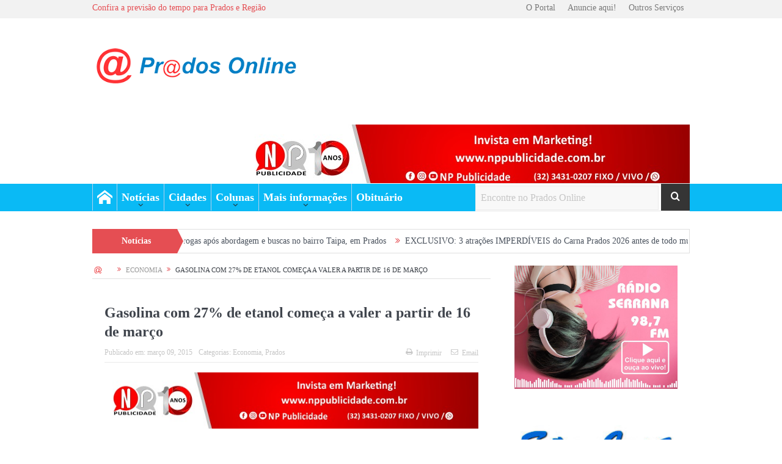

--- FILE ---
content_type: text/html; charset=UTF-8
request_url: https://pradosonline.com.br/2015/03/09/gasolina-com-27-de-etanol-comeca-a-valer-a-partir-de-16-de-marco/
body_size: 132635
content:
<!DOCTYPE html>
<!--[if lt IE 7]>      <html class="no-js lt-ie9 lt-ie8 lt-ie7" lang="pt-BR"
xmlns:fb="http://ogp.me/ns/fb#"> <![endif]-->
<!--[if IE 7]>         <html class="no-js lt-ie9 lt-ie8" lang="pt-BR"
xmlns:fb="http://ogp.me/ns/fb#"> <![endif]-->
<!--[if IE 8]>         <html class="no-js lt-ie9" lang="pt-BR"
xmlns:fb="http://ogp.me/ns/fb#"> <![endif]-->
<!--[if gt IE 8]><!--> <html class="no-js" lang="pt-BR"
xmlns:fb="http://ogp.me/ns/fb#"> <!--<![endif]-->
<head>
<meta charset="UTF-8" />
<meta http-equiv="X-UA-Compatible" content="IE=edge,chrome=1">
<title>Gasolina com 27% de etanol começa a valer a partir de 16 de março - Prados Online</title>
<link rel="profile" href="http://gmpg.org/xfn/11">
<link rel="pingback" href="https://pradosonline.com.br/xmlrpc.php">
<meta name="viewport" content="width=device-width, initial-scale=1, maximum-scale=1">
<link rel="shortcut icon" href="https://pradosonline.com.br/wp-content/uploads/2013/02/favicom-prados-online.png" />
<link rel="apple-touch-icon" href="https://pradosonline.com.br/wp-content/themes/goodnews5/apple-touch-icon-precomposed.png" />
<link rel="pingback" href="https://pradosonline.com.br/xmlrpc.php" />
<!--[if lt IE 9]>
<script src="https://pradosonline.com.br/wp-content/themes/goodnews5/framework/helpers/js/html5.js"></script>
<script src="https://pradosonline.com.br/wp-content/themes/goodnews5/framework/helpers/js/IE9.js"></script>
<![endif]-->
<meta name='robots' content='index, follow, max-image-preview:large, max-snippet:-1, max-video-preview:-1' />
<!-- This site is optimized with the Yoast SEO plugin v17.0 - https://yoast.com/wordpress/plugins/seo/ -->
<link rel="canonical" href="https://pradosonline.com.br/2015/03/09/gasolina-com-27-de-etanol-comeca-a-valer-a-partir-de-16-de-marco/" />
<meta property="og:locale" content="pt_BR" />
<meta property="og:type" content="article" />
<meta property="og:title" content="Gasolina com 27% de etanol começa a valer a partir de 16 de março - Prados Online" />
<meta property="og:description" content="Compartilhar O aumento da mistura de etanol na gasolina de 25% para 27% começará a valer na próxima segunda, 16 de março. A nova mistura não vale para gasolina premium.CONTINUA DEPOIS DA PUBLICIDADE Esse aumento da mistura de etanol já havia sido confirmado pelo governo federal em fevereiro. A mudança era fortemente defendida pelas empresas [&hellip;]" />
<meta property="og:url" content="https://pradosonline.com.br/2015/03/09/gasolina-com-27-de-etanol-comeca-a-valer-a-partir-de-16-de-marco/" />
<meta property="og:site_name" content="Prados Online" />
<meta property="article:published_time" content="2015-03-09T11:14:50+00:00" />
<meta property="article:modified_time" content="2019-07-08T17:01:45+00:00" />
<meta property="og:image" content="https://cdn.pradosonline.com.br//2015/03/Capturar18.jpg" />
<meta property="og:image:width" content="685" />
<meta property="og:image:height" content="356" />
<meta name="twitter:card" content="summary_large_image" />
<script type="application/ld+json" class="yoast-schema-graph">{"@context":"https://schema.org","@graph":[{"@type":"WebSite","@id":"https://pradosonline.com.br/#website","url":"https://pradosonline.com.br/","name":"Prados Online","description":"Informa\u00e7\u00e3o e entretenimento em tempo real","potentialAction":[{"@type":"SearchAction","target":{"@type":"EntryPoint","urlTemplate":"https://pradosonline.com.br/?s={search_term_string}"},"query-input":"required name=search_term_string"}],"inLanguage":"pt-BR"},{"@type":"ImageObject","@id":"https://pradosonline.com.br/2015/03/09/gasolina-com-27-de-etanol-comeca-a-valer-a-partir-de-16-de-marco/#primaryimage","inLanguage":"pt-BR","url":"https://pradosonline.com.br/wp-content/uploads/2015/03/Capturar18.jpg","contentUrl":"https://pradosonline.com.br/wp-content/uploads/2015/03/Capturar18.jpg","width":685,"height":356},{"@type":"WebPage","@id":"https://pradosonline.com.br/2015/03/09/gasolina-com-27-de-etanol-comeca-a-valer-a-partir-de-16-de-marco/#webpage","url":"https://pradosonline.com.br/2015/03/09/gasolina-com-27-de-etanol-comeca-a-valer-a-partir-de-16-de-marco/","name":"Gasolina com 27% de etanol come\u00e7a a valer a partir de 16 de mar\u00e7o - Prados Online","isPartOf":{"@id":"https://pradosonline.com.br/#website"},"primaryImageOfPage":{"@id":"https://pradosonline.com.br/2015/03/09/gasolina-com-27-de-etanol-comeca-a-valer-a-partir-de-16-de-marco/#primaryimage"},"datePublished":"2015-03-09T11:14:50+00:00","dateModified":"2019-07-08T17:01:45+00:00","author":{"@id":"https://pradosonline.com.br/#/schema/person/f5ac5154034923e0a4eeaf83d4a2977b"},"breadcrumb":{"@id":"https://pradosonline.com.br/2015/03/09/gasolina-com-27-de-etanol-comeca-a-valer-a-partir-de-16-de-marco/#breadcrumb"},"inLanguage":"pt-BR","potentialAction":[{"@type":"ReadAction","target":["https://pradosonline.com.br/2015/03/09/gasolina-com-27-de-etanol-comeca-a-valer-a-partir-de-16-de-marco/"]}]},{"@type":"BreadcrumbList","@id":"https://pradosonline.com.br/2015/03/09/gasolina-com-27-de-etanol-comeca-a-valer-a-partir-de-16-de-marco/#breadcrumb","itemListElement":[{"@type":"ListItem","position":1,"name":"Home","item":"https://pradosonline.com.br/"},{"@type":"ListItem","position":2,"name":"Gasolina com 27% de etanol come\u00e7a a valer a partir de 16 de mar\u00e7o"}]},{"@type":"Person","@id":"https://pradosonline.com.br/#/schema/person/f5ac5154034923e0a4eeaf83d4a2977b","name":"Wesley Ladeira","image":{"@type":"ImageObject","@id":"https://pradosonline.com.br/#personlogo","inLanguage":"pt-BR","url":"https://secure.gravatar.com/avatar/020ed7da23c2f6fc72f8b868526975f3?s=96&d=mm&r=g","contentUrl":"https://secure.gravatar.com/avatar/020ed7da23c2f6fc72f8b868526975f3?s=96&d=mm&r=g","caption":"Wesley Ladeira"}}]}</script>
<!-- / Yoast SEO plugin. -->
<!-- <link rel='stylesheet' id='wp-block-library-css' href='https://pradosonline.com.br/wp-includes/css/dist/block-library/style.min.css' type='text/css' media='all' /> -->
<link rel="stylesheet" type="text/css" href="//pradosonline.com.br/wp-content/cache/wpfc-minified/8kb7g0x4/bnnhk.css" media="all"/>
<style id='classic-theme-styles-inline-css' type='text/css'>
/*! This file is auto-generated */
.wp-block-button__link{color:#fff;background-color:#32373c;border-radius:9999px;box-shadow:none;text-decoration:none;padding:calc(.667em + 2px) calc(1.333em + 2px);font-size:1.125em}.wp-block-file__button{background:#32373c;color:#fff;text-decoration:none}
</style>
<style id='global-styles-inline-css' type='text/css'>
body{--wp--preset--color--black: #000000;--wp--preset--color--cyan-bluish-gray: #abb8c3;--wp--preset--color--white: #ffffff;--wp--preset--color--pale-pink: #f78da7;--wp--preset--color--vivid-red: #cf2e2e;--wp--preset--color--luminous-vivid-orange: #ff6900;--wp--preset--color--luminous-vivid-amber: #fcb900;--wp--preset--color--light-green-cyan: #7bdcb5;--wp--preset--color--vivid-green-cyan: #00d084;--wp--preset--color--pale-cyan-blue: #8ed1fc;--wp--preset--color--vivid-cyan-blue: #0693e3;--wp--preset--color--vivid-purple: #9b51e0;--wp--preset--gradient--vivid-cyan-blue-to-vivid-purple: linear-gradient(135deg,rgba(6,147,227,1) 0%,rgb(155,81,224) 100%);--wp--preset--gradient--light-green-cyan-to-vivid-green-cyan: linear-gradient(135deg,rgb(122,220,180) 0%,rgb(0,208,130) 100%);--wp--preset--gradient--luminous-vivid-amber-to-luminous-vivid-orange: linear-gradient(135deg,rgba(252,185,0,1) 0%,rgba(255,105,0,1) 100%);--wp--preset--gradient--luminous-vivid-orange-to-vivid-red: linear-gradient(135deg,rgba(255,105,0,1) 0%,rgb(207,46,46) 100%);--wp--preset--gradient--very-light-gray-to-cyan-bluish-gray: linear-gradient(135deg,rgb(238,238,238) 0%,rgb(169,184,195) 100%);--wp--preset--gradient--cool-to-warm-spectrum: linear-gradient(135deg,rgb(74,234,220) 0%,rgb(151,120,209) 20%,rgb(207,42,186) 40%,rgb(238,44,130) 60%,rgb(251,105,98) 80%,rgb(254,248,76) 100%);--wp--preset--gradient--blush-light-purple: linear-gradient(135deg,rgb(255,206,236) 0%,rgb(152,150,240) 100%);--wp--preset--gradient--blush-bordeaux: linear-gradient(135deg,rgb(254,205,165) 0%,rgb(254,45,45) 50%,rgb(107,0,62) 100%);--wp--preset--gradient--luminous-dusk: linear-gradient(135deg,rgb(255,203,112) 0%,rgb(199,81,192) 50%,rgb(65,88,208) 100%);--wp--preset--gradient--pale-ocean: linear-gradient(135deg,rgb(255,245,203) 0%,rgb(182,227,212) 50%,rgb(51,167,181) 100%);--wp--preset--gradient--electric-grass: linear-gradient(135deg,rgb(202,248,128) 0%,rgb(113,206,126) 100%);--wp--preset--gradient--midnight: linear-gradient(135deg,rgb(2,3,129) 0%,rgb(40,116,252) 100%);--wp--preset--font-size--small: 13px;--wp--preset--font-size--medium: 20px;--wp--preset--font-size--large: 36px;--wp--preset--font-size--x-large: 42px;--wp--preset--spacing--20: 0.44rem;--wp--preset--spacing--30: 0.67rem;--wp--preset--spacing--40: 1rem;--wp--preset--spacing--50: 1.5rem;--wp--preset--spacing--60: 2.25rem;--wp--preset--spacing--70: 3.38rem;--wp--preset--spacing--80: 5.06rem;--wp--preset--shadow--natural: 6px 6px 9px rgba(0, 0, 0, 0.2);--wp--preset--shadow--deep: 12px 12px 50px rgba(0, 0, 0, 0.4);--wp--preset--shadow--sharp: 6px 6px 0px rgba(0, 0, 0, 0.2);--wp--preset--shadow--outlined: 6px 6px 0px -3px rgba(255, 255, 255, 1), 6px 6px rgba(0, 0, 0, 1);--wp--preset--shadow--crisp: 6px 6px 0px rgba(0, 0, 0, 1);}:where(.is-layout-flex){gap: 0.5em;}:where(.is-layout-grid){gap: 0.5em;}body .is-layout-flow > .alignleft{float: left;margin-inline-start: 0;margin-inline-end: 2em;}body .is-layout-flow > .alignright{float: right;margin-inline-start: 2em;margin-inline-end: 0;}body .is-layout-flow > .aligncenter{margin-left: auto !important;margin-right: auto !important;}body .is-layout-constrained > .alignleft{float: left;margin-inline-start: 0;margin-inline-end: 2em;}body .is-layout-constrained > .alignright{float: right;margin-inline-start: 2em;margin-inline-end: 0;}body .is-layout-constrained > .aligncenter{margin-left: auto !important;margin-right: auto !important;}body .is-layout-constrained > :where(:not(.alignleft):not(.alignright):not(.alignfull)){max-width: var(--wp--style--global--content-size);margin-left: auto !important;margin-right: auto !important;}body .is-layout-constrained > .alignwide{max-width: var(--wp--style--global--wide-size);}body .is-layout-flex{display: flex;}body .is-layout-flex{flex-wrap: wrap;align-items: center;}body .is-layout-flex > *{margin: 0;}body .is-layout-grid{display: grid;}body .is-layout-grid > *{margin: 0;}:where(.wp-block-columns.is-layout-flex){gap: 2em;}:where(.wp-block-columns.is-layout-grid){gap: 2em;}:where(.wp-block-post-template.is-layout-flex){gap: 1.25em;}:where(.wp-block-post-template.is-layout-grid){gap: 1.25em;}.has-black-color{color: var(--wp--preset--color--black) !important;}.has-cyan-bluish-gray-color{color: var(--wp--preset--color--cyan-bluish-gray) !important;}.has-white-color{color: var(--wp--preset--color--white) !important;}.has-pale-pink-color{color: var(--wp--preset--color--pale-pink) !important;}.has-vivid-red-color{color: var(--wp--preset--color--vivid-red) !important;}.has-luminous-vivid-orange-color{color: var(--wp--preset--color--luminous-vivid-orange) !important;}.has-luminous-vivid-amber-color{color: var(--wp--preset--color--luminous-vivid-amber) !important;}.has-light-green-cyan-color{color: var(--wp--preset--color--light-green-cyan) !important;}.has-vivid-green-cyan-color{color: var(--wp--preset--color--vivid-green-cyan) !important;}.has-pale-cyan-blue-color{color: var(--wp--preset--color--pale-cyan-blue) !important;}.has-vivid-cyan-blue-color{color: var(--wp--preset--color--vivid-cyan-blue) !important;}.has-vivid-purple-color{color: var(--wp--preset--color--vivid-purple) !important;}.has-black-background-color{background-color: var(--wp--preset--color--black) !important;}.has-cyan-bluish-gray-background-color{background-color: var(--wp--preset--color--cyan-bluish-gray) !important;}.has-white-background-color{background-color: var(--wp--preset--color--white) !important;}.has-pale-pink-background-color{background-color: var(--wp--preset--color--pale-pink) !important;}.has-vivid-red-background-color{background-color: var(--wp--preset--color--vivid-red) !important;}.has-luminous-vivid-orange-background-color{background-color: var(--wp--preset--color--luminous-vivid-orange) !important;}.has-luminous-vivid-amber-background-color{background-color: var(--wp--preset--color--luminous-vivid-amber) !important;}.has-light-green-cyan-background-color{background-color: var(--wp--preset--color--light-green-cyan) !important;}.has-vivid-green-cyan-background-color{background-color: var(--wp--preset--color--vivid-green-cyan) !important;}.has-pale-cyan-blue-background-color{background-color: var(--wp--preset--color--pale-cyan-blue) !important;}.has-vivid-cyan-blue-background-color{background-color: var(--wp--preset--color--vivid-cyan-blue) !important;}.has-vivid-purple-background-color{background-color: var(--wp--preset--color--vivid-purple) !important;}.has-black-border-color{border-color: var(--wp--preset--color--black) !important;}.has-cyan-bluish-gray-border-color{border-color: var(--wp--preset--color--cyan-bluish-gray) !important;}.has-white-border-color{border-color: var(--wp--preset--color--white) !important;}.has-pale-pink-border-color{border-color: var(--wp--preset--color--pale-pink) !important;}.has-vivid-red-border-color{border-color: var(--wp--preset--color--vivid-red) !important;}.has-luminous-vivid-orange-border-color{border-color: var(--wp--preset--color--luminous-vivid-orange) !important;}.has-luminous-vivid-amber-border-color{border-color: var(--wp--preset--color--luminous-vivid-amber) !important;}.has-light-green-cyan-border-color{border-color: var(--wp--preset--color--light-green-cyan) !important;}.has-vivid-green-cyan-border-color{border-color: var(--wp--preset--color--vivid-green-cyan) !important;}.has-pale-cyan-blue-border-color{border-color: var(--wp--preset--color--pale-cyan-blue) !important;}.has-vivid-cyan-blue-border-color{border-color: var(--wp--preset--color--vivid-cyan-blue) !important;}.has-vivid-purple-border-color{border-color: var(--wp--preset--color--vivid-purple) !important;}.has-vivid-cyan-blue-to-vivid-purple-gradient-background{background: var(--wp--preset--gradient--vivid-cyan-blue-to-vivid-purple) !important;}.has-light-green-cyan-to-vivid-green-cyan-gradient-background{background: var(--wp--preset--gradient--light-green-cyan-to-vivid-green-cyan) !important;}.has-luminous-vivid-amber-to-luminous-vivid-orange-gradient-background{background: var(--wp--preset--gradient--luminous-vivid-amber-to-luminous-vivid-orange) !important;}.has-luminous-vivid-orange-to-vivid-red-gradient-background{background: var(--wp--preset--gradient--luminous-vivid-orange-to-vivid-red) !important;}.has-very-light-gray-to-cyan-bluish-gray-gradient-background{background: var(--wp--preset--gradient--very-light-gray-to-cyan-bluish-gray) !important;}.has-cool-to-warm-spectrum-gradient-background{background: var(--wp--preset--gradient--cool-to-warm-spectrum) !important;}.has-blush-light-purple-gradient-background{background: var(--wp--preset--gradient--blush-light-purple) !important;}.has-blush-bordeaux-gradient-background{background: var(--wp--preset--gradient--blush-bordeaux) !important;}.has-luminous-dusk-gradient-background{background: var(--wp--preset--gradient--luminous-dusk) !important;}.has-pale-ocean-gradient-background{background: var(--wp--preset--gradient--pale-ocean) !important;}.has-electric-grass-gradient-background{background: var(--wp--preset--gradient--electric-grass) !important;}.has-midnight-gradient-background{background: var(--wp--preset--gradient--midnight) !important;}.has-small-font-size{font-size: var(--wp--preset--font-size--small) !important;}.has-medium-font-size{font-size: var(--wp--preset--font-size--medium) !important;}.has-large-font-size{font-size: var(--wp--preset--font-size--large) !important;}.has-x-large-font-size{font-size: var(--wp--preset--font-size--x-large) !important;}
.wp-block-navigation a:where(:not(.wp-element-button)){color: inherit;}
:where(.wp-block-post-template.is-layout-flex){gap: 1.25em;}:where(.wp-block-post-template.is-layout-grid){gap: 1.25em;}
:where(.wp-block-columns.is-layout-flex){gap: 2em;}:where(.wp-block-columns.is-layout-grid){gap: 2em;}
.wp-block-pullquote{font-size: 1.5em;line-height: 1.6;}
</style>
<!-- <link rel='stylesheet' id='plugins-css' href='https://pradosonline.com.br/wp-content/themes/goodnews5/css/plugins.css' type='text/css' media='all' /> -->
<!-- <link rel='stylesheet' id='main-css' href='https://pradosonline.com.br/wp-content/themes/goodnews5/css/main.css' type='text/css' media='all' /> -->
<!-- <link rel='stylesheet' id='responsive-css' href='https://pradosonline.com.br/wp-content/themes/goodnews5/css/media.css' type='text/css' media='all' /> -->
<!-- <link rel='stylesheet' id='style-css' href='https://pradosonline.com.br/wp-content/themes/child-theme/style.css' type='text/css' media='all' /> -->
<!-- <link rel='stylesheet' id='nextgen_widgets_style-css' href='https://pradosonline.com.br/wp-content/plugins/nextgen-gallery/products/photocrati_nextgen/modules/widget/static/widgets.css' type='text/css' media='all' /> -->
<!-- <link rel='stylesheet' id='nextgen_basic_thumbnails_style-css' href='https://pradosonline.com.br/wp-content/plugins/nextgen-gallery/products/photocrati_nextgen/modules/nextgen_basic_gallery/static/thumbnails/nextgen_basic_thumbnails.css' type='text/css' media='all' /> -->
<!-- <link rel='stylesheet' id='nextgen_basic_slideshow_style-css' href='https://pradosonline.com.br/wp-content/plugins/nextgen-gallery/products/photocrati_nextgen/modules/nextgen_basic_gallery/static/slideshow/ngg_basic_slideshow.css' type='text/css' media='all' /> -->
<!-- <link rel='stylesheet' id='black-style-css' href='https://pradosonline.com.br/wp-content/themes/goodnews5/css/flamingo.css' type='text/css' media='all' /> -->
<!-- <link rel='stylesheet' id='glg-photobox-style-css' href='https://pradosonline.com.br/wp-content/plugins/gallery-lightbox-slider/css/photobox/photobox.min.css' type='text/css' media='' /> -->
<link rel="stylesheet" type="text/css" href="//pradosonline.com.br/wp-content/cache/wpfc-minified/dert85yk/bnnhk.css" media="all"/>
<script src='//pradosonline.com.br/wp-content/cache/wpfc-minified/mau7x5ld/bnnhk.js' type="text/javascript"></script>
<!-- <script type="text/javascript" src="https://pradosonline.com.br/wp-includes/js/jquery/jquery.min.js" id="jquery-core-js"></script> -->
<!-- <script type="text/javascript" src="https://pradosonline.com.br/wp-includes/js/jquery/jquery-migrate.min.js" id="jquery-migrate-js"></script> -->
<!-- <script type="text/javascript" src="https://pradosonline.com.br/wp-content/plugins/useful-banner-manager/scripts.js" id="ubm-scripts-js"></script> -->
<!-- <script type="text/javascript" src="https://pradosonline.com.br/wp-content/plugins/gallery-lightbox-slider/js/jquery/photobox/jquery.photobox.min.js" id="glg-photobox-js"></script> -->
<link rel="https://api.w.org/" href="https://pradosonline.com.br/wp-json/" /><link rel="alternate" type="application/json" href="https://pradosonline.com.br/wp-json/wp/v2/posts/12263" /><link rel='shortlink' href='https://pradosonline.com.br/?p=12263' />
<link rel="alternate" type="application/json+oembed" href="https://pradosonline.com.br/wp-json/oembed/1.0/embed?url=https%3A%2F%2Fpradosonline.com.br%2F2015%2F03%2F09%2Fgasolina-com-27-de-etanol-comeca-a-valer-a-partir-de-16-de-marco%2F" />
<link rel="alternate" type="text/xml+oembed" href="https://pradosonline.com.br/wp-json/oembed/1.0/embed?url=https%3A%2F%2Fpradosonline.com.br%2F2015%2F03%2F09%2Fgasolina-com-27-de-etanol-comeca-a-valer-a-partir-de-16-de-marco%2F&#038;format=xml" />
<meta property="fb:app_id" content="261491407308850"/>		<style type="text/css">
.comments-link {
display: none;
}
</style>
<link rel="alternate" type="application/rss+xml" title="Feed RSS do Podcast" href="https://pradosonline.com.br/feed/podcast" />
<!-- Analytics by WP Statistics v13.2.15 - https://wp-statistics.com/ -->
<script>
var WP_Statistics_http = new XMLHttpRequest();
WP_Statistics_http.open("GET", "https://pradosonline.com.br/wp-json/wp-statistics/v2/hit?wp_statistics_hit_rest=yes&exclusion_match=yes&exclusion_reason=CrawlerDetect&track_all=1&current_page_type=post&current_page_id=12263&search_query&page_uri=LzIwMTUvMDMvMDkvZ2Fzb2xpbmEtY29tLTI3LWRlLWV0YW5vbC1jb21lY2EtYS12YWxlci1hLXBhcnRpci1kZS0xNi1kZS1tYXJjby8" + "&referred=" + encodeURIComponent(document.referrer) + "&_=" + Date.now(), true);
WP_Statistics_http.setRequestHeader("Content-Type", "application/json;charset=UTF-8");
WP_Statistics_http.send(null);
</script><meta name="generator" content="Powered by WPBakery Page Builder - drag and drop page builder for WordPress."/>
<link rel="icon" href="https://pradosonline.com.br/wp-content/uploads/2013/02/favicom-prados-online.png" sizes="32x32" />
<link rel="icon" href="https://pradosonline.com.br/wp-content/uploads/2013/02/favicom-prados-online.png" sizes="192x192" />
<link rel="apple-touch-icon" href="https://pradosonline.com.br/wp-content/uploads/2013/02/favicom-prados-online.png" />
<meta name="msapplication-TileImage" content="https://pradosonline.com.br/wp-content/uploads/2013/02/favicom-prados-online.png" />
<style type="text/css" title="dynamic-css" class="options-output">body{color:#8e8e8e;}body, body.layout-boxed{background-color:#ffffff;}.header{background-color:#ffffff;}{color:#c4dfef;}#footer{background-color:#c4dfef;}{color:#0abaf5;}#footer{border-color:#0abaf5;}#footer .widget, #footer .widget a{color:#000000;}{color:#0abaf5;}#footer .widget ul li{border-color:#0abaf5;}#footer input,#footer select, #footer textarea{color:#000000;}#footer .widget, #footer .widget p{color:#000000;}#footer .widget .textwidget a, #footer .widget .twitter-widget a{color:#000000;}</style><style type="text/css">
body, body.layout-boxed {
background-image: none;
}
.header > .inner, .header .logo {
line-height: 154px;
height: 154px;
}
#footer ::-webkit-input-placeholder {
color:#000000;  
}
#footer  :-moz-placeholder { /* Firefox 18- */
color:#000000;  
}
#footer ::-moz-placeholder {  /* Firefox 19+ */
color:#000000;  
}
#footer :-ms-input-placeholder {  
color:#000000;  
}
/* Category background */
iframe#ianun {
height: 1750px!important;
width: 600px; 
border: 0; 
border-top: solid 50px #f8f8f8; 
background-color: #f8f8f8;
}</style>
<noscript><style> .wpb_animate_when_almost_visible { opacity: 1; }</style></noscript><style type="text/css">
/* corregindo bug comentarios FB*/
.fb_ltr{height:100% !important;}
</style>
<script>
(function(i,s,o,g,r,a,m){i['GoogleAnalyticsObject']=r;i[r]=i[r]||function(){
(i[r].q=i[r].q||[]).push(arguments)},i[r].l=1*new Date();a=s.createElement(o),
m=s.getElementsByTagName(o)[0];a.async=1;a.src=g;m.parentNode.insertBefore(a,m)
})(window,document,'script','//www.google-analytics.com/analytics.js','ga');
ga('create', 'UA-75118809-1', 'auto');
ga('send', 'pageview');
</script>
<script data-ad-client="ca-pub-4547555841973392" async src="https://pagead2.googlesyndication.com/pagead/js/adsbygoogle.js"></script>
<script src='//pradosonline.com.br/wp-content/cache/wpfc-minified/dqnj4rg1/bnnhk.js' type="text/javascript"></script>
<!-- <script type='text/javascript' src='https://pradosonline.com.br/wp-content/plugins/q2w3-fixed-widget/js/q2w3-fixed-widget.min.js?ver=4.0.6'></script> -->
</head>
<body class="post-template-default single single-post postid-12263 single-format-standard both-sidebars-right both-sidebars singular sticky_navigation_on navigation_highlight_ancestor time_in_twelve_format both-sides-true wpb-js-composer js-comp-ver-6.6.0 vc_responsive" itemscope="itemscope" itemtype="http://schema.org/WebPage">
<div id="fb-root"></div>
<script async defer crossorigin="anonymous" src="https://connect.facebook.net/pt_BR/sdk.js#xfbml=1&version=v7.0"></script>    
<!--[if lt IE 11]>
<p class="browsehappy">atualize seu navegador <strong>outdated</strong> browser. Please <a href="http://browsehappy.com/">upgrade your browser</a></p>
<![endif]-->
<div class="boxed-wrap clearfix">
<div id="header-wrapper">
<div class="topbar">
<div class="inner">
<div class="top-left-content">
<a href="https://pradosonline.com.br/confira-a-previsao-completa-do-tempo-para-seis-dias/">Confira a previsão do tempo para Prados e Região</a>       </div> <!--tb left-->
<div class="top-right-content">
<ul id="menu-top-menu" class="top-nav mom_visibility_desktop"><li id="menu-item-19940" class="menu-item menu-item-type-post_type menu-item-object-page menu-item-19940"><a href="https://pradosonline.com.br/quem-somos/">O Portal</a></li>
<li id="menu-item-19938" class="menu-item menu-item-type-post_type menu-item-object-page menu-item-19938"><a href="https://pradosonline.com.br/anuncie-no-prados-online/">Anuncie aqui!</a></li>
<li id="menu-item-19939" class="menu-item menu-item-type-custom menu-item-object-custom menu-item-19939"><a target="_blank" rel="noopener" href="https://newperception.com.br/">Outros Serviços</a></li>
</ul>
<div class="mom_visibility_device device-top-menu-wrap">
<div class="top-menu-holder"><i class="fa-icon-reorder mh-icon"></i></div>
<ul id="menu-top-menu-1" class="device-top-nav"><li class="menu-item menu-item-type-post_type menu-item-object-page menu-item-19940"><a href="https://pradosonline.com.br/quem-somos/">O Portal</a></li>
<li class="menu-item menu-item-type-post_type menu-item-object-page menu-item-19938"><a href="https://pradosonline.com.br/anuncie-no-prados-online/">Anuncie aqui!</a></li>
<li class="menu-item menu-item-type-custom menu-item-object-custom menu-item-19939"><a target="_blank" rel="noopener" href="https://newperception.com.br/">Outros Serviços</a></li>
</ul>           </div>
</div> <!--tb right-->
</div>
</div> <!--topbar-->
<header class="header " itemscope="itemscope" itemtype="http://schema.org/WPHeader" role="banner">
<div class="inner">
<div class="logo">
<h1>
<a href="https://pradosonline.com.br">
<img src="https://pradosonline.com.br/wp-content/uploads/Logo_Prados_0nlineN-1-1.png" alt="Prados Online" width="417" height="107">
<img class="mom_retina_logo" src="https://pradosonline.com.br/wp-content/uploads/Logo_Prados_0nlineN-1-1.png" width="417" height="107" alt="Prados Online">
<!--img src="https://pradosonline.com.br/wp-content/uploads/Perfil_PO_NATAL.png" alt="Prados Online" width="417" height="107">
<img class="mom_retina_logo" src="https://pradosonline.com.br/wp-content/uploads/Perfil_PO_NATAL.png" width="417" height="107" alt="Prados Online"-->
</a>
</h1>
</div>
<div class="header-right header-right_custom-content" style="margin-top:20px">		<div class="mom-e3lanat-wrap  ">
<div class="mom-e3lanat " style="">
<div class="mom-e3lanat-inner">
<div class="mom-e3lan" data-id="34735" style=" ">
<a href="https://nppublicidade.com.br" target="_blank"><img src="https://pradosonline.com.br/wp-content/uploads/Prados-online.jpeg" alt="ad" width="728" height="90"></a>
</div><!--mom ad-->
</div>
</div>	<!--Mom ads-->
</div>
</div>		    
<div class="clear"></div>
</div>
</header>
</div> <!--header wrap-->
<nav id="navigation" itemtype="http://schema.org/SiteNavigationElement" itemscope="itemscope" role="navigation" class="dd-effect-slide ">
<div class="navigation-inner">
<div class="inner">
<a class="sticky_logo" href="https://pradosonline.com.br"><img src="https://pradosonline.com.br/wp-content/uploads/2016/01/logostyky.png" alt="Prados Online"></a>                                            <ul id="menu-main-menu" class="main-menu mom_visibility_desktop"><li id="menu-item-19190" class="menu-item menu-item-type-custom menu-item-object-custom menu-item-home mom_default_menu_item menu-item-iconsOnly menu-item-depth-0"><a href="https://pradosonline.com.br/"><i class="icon_only momizat-icon-home"></i><span class="icon_only_label">Home</span></a></li>
<li id="menu-item-19766" class="menu-item menu-item-type-custom menu-item-object-custom menu-item-has-children menu-parent-item mom_mega_cats menu-item-depth-0"><a href="#">Notícias</a><div class='cats-mega-wrap mom_cats_horizontal'>
<div class="cats-mega-inner">
<ul class="sub-menu ">
<li id="menu-item-19767" class="menu-item menu-item-type-taxonomy menu-item-object-category mom_default_menu_item active menu-item-depth-1"><a href="https://pradosonline.com.br/noticias/ciencia-e-tecnologia/">Ciência e tecnologia</a></li>
<li id="menu-item-19768" class="menu-item menu-item-type-taxonomy menu-item-object-category mom_default_menu_item menu-item-depth-1"><a href="https://pradosonline.com.br/noticias/cotidiano/">Cotidiano</a></li>
<li id="menu-item-19769" class="menu-item menu-item-type-taxonomy menu-item-object-category mom_default_menu_item menu-item-depth-1"><a href="https://pradosonline.com.br/noticias/cultura/">Cultura</a></li>
<li id="menu-item-41573" class="menu-item menu-item-type-taxonomy menu-item-object-category mom_default_menu_item menu-item-depth-1"><a href="https://pradosonline.com.br/noticias/coronavirus/">Coronavírus</a></li>
<li id="menu-item-19770" class="menu-item menu-item-type-taxonomy menu-item-object-category mom_default_menu_item menu-item-depth-1"><a href="https://pradosonline.com.br/noticias/ecologia/">Ecologia</a></li>
<li id="menu-item-19771" class="menu-item menu-item-type-taxonomy menu-item-object-category current-post-ancestor current-menu-parent current-post-parent mom_default_menu_item menu-item-depth-1"><a href="https://pradosonline.com.br/noticias/economia/">Economia</a></li>
<li id="menu-item-19772" class="menu-item menu-item-type-taxonomy menu-item-object-category mom_default_menu_item menu-item-depth-1"><a href="https://pradosonline.com.br/noticias/educacao/">Educação</a></li>
<li id="menu-item-50909" class="menu-item menu-item-type-taxonomy menu-item-object-category mom_default_menu_item menu-item-depth-1"><a href="https://pradosonline.com.br/noticias/politica/eleicoes-2022/">Eleições 2022</a></li>
<li id="menu-item-19773" class="menu-item menu-item-type-taxonomy menu-item-object-category mom_default_menu_item menu-item-depth-1"><a href="https://pradosonline.com.br/noticias/esporte-2/">Esporte</a></li>
<li id="menu-item-19774" class="menu-item menu-item-type-taxonomy menu-item-object-category mom_default_menu_item menu-item-depth-1"><a href="https://pradosonline.com.br/noticias/flagra-do-leitor/">Flagra do Leitor</a></li>
<li id="menu-item-19777" class="menu-item menu-item-type-taxonomy menu-item-object-category mom_default_menu_item menu-item-depth-1"><a href="https://pradosonline.com.br/noticias/materias-especiais/">Matérias especiais</a></li>
<li id="menu-item-19778" class="menu-item menu-item-type-taxonomy menu-item-object-category mom_default_menu_item menu-item-depth-1"><a href="https://pradosonline.com.br/noticias/policial/">Policial</a></li>
<li id="menu-item-19779" class="menu-item menu-item-type-taxonomy menu-item-object-category mom_default_menu_item menu-item-depth-1"><a href="https://pradosonline.com.br/noticias/politica/">Política</a></li>
<li id="menu-item-19780" class="menu-item menu-item-type-taxonomy menu-item-object-category mom_default_menu_item menu-item-depth-1"><a href="https://pradosonline.com.br/noticias/saude/">Saúde</a></li>
<li id="menu-item-19781" class="menu-item menu-item-type-taxonomy menu-item-object-category mom_default_menu_item menu-item-depth-1"><a href="https://pradosonline.com.br/noticias/tempo/">Tempo</a></li>
<li id="menu-item-19782" class="menu-item menu-item-type-taxonomy menu-item-object-category mom_default_menu_item menu-item-depth-1"><a href="https://pradosonline.com.br/noticias/tempo-e-transito/">Trânsito</a></li>
</ul>
<div class='subcat'><div class='active mom-cat-latest' id='mn-latest-19767' data-id='47' data-object='custom' data-layout='horz'><ul id='mn-ul-latest-19767'><li class='has-thumbnail' ><div class='subcat-thumbnail'><a href='https://pradosonline.com.br/2025/05/02/novidade-zona-rural-de-prados-agora-conta-com-internet-potente-acessivel-e-inovadora/' title='NOVIDADE: Zona Rural de Prados agora conta com internet potente, acessível e inovadora'><img src='https://pradosonline.com.br/wp-content/uploads/01-93-120x76.jpeg' alt='NOVIDADE: Zona Rural de Prados agora conta com internet potente, acessível e inovadora' width='117' height='74'></a></div><div class='subcat-title'><a href='https://pradosonline.com.br/2025/05/02/novidade-zona-rural-de-prados-agora-conta-com-internet-potente-acessivel-e-inovadora/' title='NOVIDADE: Zona Rural de Prados agora conta com internet potente, acessível e inovadora'> NOVIDADE: Zona Rural de Prados agora conta com internet potente, acessível e inovadora</a><span>  9 meses   </span></div></li><li class='has-thumbnail' ><div class='subcat-thumbnail'><a href='https://pradosonline.com.br/2024/08/14/fim-de-uma-hera-globo-desligara-o-sinal-e-tv-analogica-tem-o-fim-decretado/' title='*FIM DE UMA ERA: Globo desligará o sinal e TV analógica tem o fim decretado*'><img src='https://pradosonline.com.br/wp-content/uploads/01-1705-120x76.jpg' alt='*FIM DE UMA ERA: Globo desligará o sinal e TV analógica tem o fim decretado*' width='117' height='74'></a></div><div class='subcat-title'><a href='https://pradosonline.com.br/2024/08/14/fim-de-uma-hera-globo-desligara-o-sinal-e-tv-analogica-tem-o-fim-decretado/' title='*FIM DE UMA ERA: Globo desligará o sinal e TV analógica tem o fim decretado*'> *FIM DE UMA ERA: Globo desligará o sinal e TV analógica tem o fim decretado*</a><span>  1 ano   </span></div></li><li class='has-thumbnail' ><div class='subcat-thumbnail'><a href='https://pradosonline.com.br/2023/02/28/ela-e-de-prados-deborah-malta-e-a-2a-cientista-mais-importante-do-brasil/' title='<strong>ELA É DE PRADOS: Deborah Malta é a 2ª cientista mais importante do Brasil</strong>'><img src='https://pradosonline.com.br/wp-content/uploads/01-1555-120x76.jpg' alt='<strong>ELA É DE PRADOS: Deborah Malta é a 2ª cientista mais importante do Brasil</strong>' width='117' height='74'></a></div><div class='subcat-title'><a href='https://pradosonline.com.br/2023/02/28/ela-e-de-prados-deborah-malta-e-a-2a-cientista-mais-importante-do-brasil/' title='<strong>ELA É DE PRADOS: Deborah Malta é a 2ª cientista mais importante do Brasil</strong>'> <strong>ELA É DE PRADOS: Deborah Malta é a 2ª cientista mais importante do Brasil</strong></a><span>  3 anos   </span></div></li></ul><a href='https://pradosonline.com.br/noticias/ciencia-e-tecnologia/' title='' class='view_all_posts'>Ver mais<i class='long-arrow-icon'></i></a></div><div class=' mom-cat-latest' id='mn-latest-19768' data-id='26' data-object='custom' data-layout='horz'><ul id='mn-ul-latest-19768'></ul><a href='https://pradosonline.com.br/noticias/cotidiano/' title='' class='view_all_posts'>Ver mais<i class='long-arrow-icon'></i></a></div><div class=' mom-cat-latest' id='mn-latest-19769' data-id='9' data-object='custom' data-layout='horz'><ul id='mn-ul-latest-19769'></ul><a href='https://pradosonline.com.br/noticias/cultura/' title='' class='view_all_posts'>Ver mais<i class='long-arrow-icon'></i></a></div><div class=' mom-cat-latest' id='mn-latest-41573' data-id='330' data-object='custom' data-layout='horz'><ul id='mn-ul-latest-41573'></ul><a href='https://pradosonline.com.br/noticias/coronavirus/' title='' class='view_all_posts'>Ver mais<i class='long-arrow-icon'></i></a></div><div class=' mom-cat-latest' id='mn-latest-19770' data-id='182' data-object='custom' data-layout='horz'><ul id='mn-ul-latest-19770'></ul><a href='https://pradosonline.com.br/noticias/ecologia/' title='' class='view_all_posts'>Ver mais<i class='long-arrow-icon'></i></a></div><div class=' mom-cat-latest' id='mn-latest-19771' data-id='7' data-object='custom' data-layout='horz'><ul id='mn-ul-latest-19771'></ul><a href='https://pradosonline.com.br/noticias/economia/' title='' class='view_all_posts'>Ver mais<i class='long-arrow-icon'></i></a></div><div class=' mom-cat-latest' id='mn-latest-19772' data-id='10' data-object='custom' data-layout='horz'><ul id='mn-ul-latest-19772'></ul><a href='https://pradosonline.com.br/noticias/educacao/' title='' class='view_all_posts'>Ver mais<i class='long-arrow-icon'></i></a></div><div class=' mom-cat-latest' id='mn-latest-50909' data-id='340' data-object='custom' data-layout='horz'><ul id='mn-ul-latest-50909'></ul><a href='https://pradosonline.com.br/noticias/politica/eleicoes-2022/' title='' class='view_all_posts'>Ver mais<i class='long-arrow-icon'></i></a></div><div class=' mom-cat-latest' id='mn-latest-19773' data-id='11' data-object='custom' data-layout='horz'><ul id='mn-ul-latest-19773'></ul><a href='https://pradosonline.com.br/noticias/esporte-2/' title='' class='view_all_posts'>Ver mais<i class='long-arrow-icon'></i></a></div><div class=' mom-cat-latest' id='mn-latest-19774' data-id='190' data-object='custom' data-layout='horz'><ul id='mn-ul-latest-19774'></ul><a href='https://pradosonline.com.br/noticias/flagra-do-leitor/' title='' class='view_all_posts'>Ver mais<i class='long-arrow-icon'></i></a></div><div class=' mom-cat-latest' id='mn-latest-19777' data-id='166' data-object='custom' data-layout='horz'><ul id='mn-ul-latest-19777'></ul><a href='https://pradosonline.com.br/noticias/materias-especiais/' title='' class='view_all_posts'>Ver mais<i class='long-arrow-icon'></i></a></div><div class=' mom-cat-latest' id='mn-latest-19778' data-id='27' data-object='custom' data-layout='horz'><ul id='mn-ul-latest-19778'></ul><a href='https://pradosonline.com.br/noticias/policial/' title='' class='view_all_posts'>Ver mais<i class='long-arrow-icon'></i></a></div><div class=' mom-cat-latest' id='mn-latest-19779' data-id='8' data-object='custom' data-layout='horz'><ul id='mn-ul-latest-19779'></ul><a href='https://pradosonline.com.br/noticias/politica/' title='' class='view_all_posts'>Ver mais<i class='long-arrow-icon'></i></a></div><div class=' mom-cat-latest' id='mn-latest-19780' data-id='13' data-object='custom' data-layout='horz'><ul id='mn-ul-latest-19780'></ul><a href='https://pradosonline.com.br/noticias/saude/' title='' class='view_all_posts'>Ver mais<i class='long-arrow-icon'></i></a></div><div class=' mom-cat-latest' id='mn-latest-19781' data-id='191' data-object='custom' data-layout='horz'><ul id='mn-ul-latest-19781'></ul><a href='https://pradosonline.com.br/noticias/tempo/' title='' class='view_all_posts'>Ver mais<i class='long-arrow-icon'></i></a></div><div class=' mom-cat-latest' id='mn-latest-19782' data-id='176' data-object='custom' data-layout='horz'><ul id='mn-ul-latest-19782'></ul><a href='https://pradosonline.com.br/noticias/tempo-e-transito/' title='' class='view_all_posts'>Ver mais<i class='long-arrow-icon'></i></a></div></div> 
</div>
</div>
<i class='responsive-caret'></i>
</li>
<li id="menu-item-20077" class="menu-item menu-item-type-custom menu-item-object-custom menu-item-has-children menu-parent-item mom_mega_cats menu-item-depth-0"><a href="#">Cidades</a><div class='cats-mega-wrap '>
<div class="cats-mega-inner">
<ul class="sub-menu ">
<li id="menu-item-20084" class="menu-item menu-item-type-taxonomy menu-item-object-category current-post-ancestor current-menu-parent current-post-parent mom_default_menu_item active menu-item-depth-1"><a href="https://pradosonline.com.br/noticias/prados/">Prados</a></li>
<li id="menu-item-20081" class="menu-item menu-item-type-taxonomy menu-item-object-category mom_default_menu_item menu-item-depth-1"><a href="https://pradosonline.com.br/noticias/dores-de-campos/">Dores de Campos</a></li>
<li id="menu-item-20078" class="menu-item menu-item-type-taxonomy menu-item-object-category mom_default_menu_item menu-item-depth-1"><a href="https://pradosonline.com.br/noticias/barroso/">Barroso</a></li>
<li id="menu-item-20079" class="menu-item menu-item-type-taxonomy menu-item-object-category mom_default_menu_item menu-item-depth-1"><a href="https://pradosonline.com.br/noticias/carandai/">Carandaí</a></li>
<li id="menu-item-20086" class="menu-item menu-item-type-taxonomy menu-item-object-category mom_default_menu_item menu-item-depth-1"><a href="https://pradosonline.com.br/noticias/sao-joao-del-rei/">São João del Rei</a></li>
<li id="menu-item-20088" class="menu-item menu-item-type-taxonomy menu-item-object-category mom_default_menu_item menu-item-depth-1"><a href="https://pradosonline.com.br/noticias/tiradentes/">Tiradentes</a></li>
<li id="menu-item-20083" class="menu-item menu-item-type-taxonomy menu-item-object-category mom_default_menu_item menu-item-depth-1"><a href="https://pradosonline.com.br/noticias/lagoa-dourada/">Lagoa Dourada</a></li>
<li id="menu-item-20085" class="menu-item menu-item-type-taxonomy menu-item-object-category mom_default_menu_item menu-item-depth-1"><a href="https://pradosonline.com.br/noticias/resende-costa/">Resende Costa</a></li>
<li id="menu-item-20082" class="menu-item menu-item-type-taxonomy menu-item-object-category mom_default_menu_item menu-item-depth-1"><a href="https://pradosonline.com.br/noticias/entre-rios-de-minas/">Entre Rios de Minas</a></li>
<li id="menu-item-20087" class="menu-item menu-item-type-taxonomy menu-item-object-category mom_default_menu_item menu-item-depth-1"><a href="https://pradosonline.com.br/noticias/sao-tiago/">São Tiago</a></li>
<li id="menu-item-20080" class="menu-item menu-item-type-taxonomy menu-item-object-category mom_default_menu_item menu-item-depth-1"><a href="https://pradosonline.com.br/noticias/coronel-xavier-chaves/">Coronel Xavier Chaves</a></li>
<li id="menu-item-20516" class="menu-item menu-item-type-taxonomy menu-item-object-category mom_default_menu_item menu-item-depth-1"><a href="https://pradosonline.com.br/noticias/andrelandia/">Andrelândia</a></li>
<li id="menu-item-20517" class="menu-item menu-item-type-taxonomy menu-item-object-category mom_default_menu_item menu-item-depth-1"><a href="https://pradosonline.com.br/noticias/barbacena/">Barbacena</a></li>
<li id="menu-item-20518" class="menu-item menu-item-type-taxonomy menu-item-object-category mom_default_menu_item menu-item-depth-1"><a href="https://pradosonline.com.br/noticias/lavras/">Lavras</a></li>
<li id="menu-item-20519" class="menu-item menu-item-type-taxonomy menu-item-object-category mom_default_menu_item menu-item-depth-1"><a href="https://pradosonline.com.br/noticias/ritapolis/">Ritápolis</a></li>
<li id="menu-item-20520" class="menu-item menu-item-type-taxonomy menu-item-object-category mom_default_menu_item menu-item-depth-1"><a href="https://pradosonline.com.br/noticias/santa-cruz-de-minas/">Santa Cruz de Minas</a></li>
<li id="menu-item-20521" class="menu-item menu-item-type-taxonomy menu-item-object-category mom_default_menu_item menu-item-depth-1"><a href="https://pradosonline.com.br/noticias/santos-dumont/">Santos Dumont</a></li>
</ul>
<div class='subcat'><div class='active mom-cat-latest' id='mn-latest-20084' data-id='290' data-object='custom' data-layout=''><ul id='mn-ul-latest-20084'><li class='has-thumbnail' ><div class='subcat-thumbnail'><a href='https://pradosonline.com.br/2026/01/22/alerta-meteorologico-prados-pode-registrar-chuva-intensa-e-trovoadas-ate-domingo/' title='Previsão do Tempo: Prados Pode Registrar Chuva Intensa e Trovoadas Até Domingo'><img src='https://pradosonline.com.br/wp-content/uploads/Frame-15-227-90x60.png' alt='Previsão do Tempo: Prados Pode Registrar Chuva Intensa e Trovoadas Até Domingo' width='70' height='47'></a></div><div class='subcat-title'><a href='https://pradosonline.com.br/2026/01/22/alerta-meteorologico-prados-pode-registrar-chuva-intensa-e-trovoadas-ate-domingo/' title='Previsão do Tempo: Prados Pode Registrar Chuva Intensa e Trovoadas Até Domingo'> Previsão do Tempo: Prados Pode Registrar Chuva Intensa e Trovoadas Até Domingo</a><span> - 3 horas   </span></div></li><li class='has-thumbnail' ><div class='subcat-thumbnail'><a href='https://pradosonline.com.br/2026/01/22/sindiprados-convoca-servidores-para-assembleia-2/' title='SINDIPRADOS convoca servidores para assembleia'><img src='https://pradosonline.com.br/wp-content/uploads/image-62-90x60.png' alt='SINDIPRADOS convoca servidores para assembleia' width='70' height='47'></a></div><div class='subcat-title'><a href='https://pradosonline.com.br/2026/01/22/sindiprados-convoca-servidores-para-assembleia-2/' title='SINDIPRADOS convoca servidores para assembleia'> SINDIPRADOS convoca servidores para assembleia</a><span> - 5 horas   </span></div></li><li class='has-thumbnail' ><div class='subcat-thumbnail'><a href='https://pradosonline.com.br/2026/01/22/pm-prende-homem-por-trafico-de-drogas-apos-abordagem-e-buscas-no-bairro-taipa-em-prados/' title='PM prende homem por tráfico de drogas após abordagem e buscas no bairro Taipa, em Prados'><img src='https://pradosonline.com.br/wp-content/uploads/Frame-15-226-90x60.png' alt='PM prende homem por tráfico de drogas após abordagem e buscas no bairro Taipa, em Prados' width='70' height='47'></a></div><div class='subcat-title'><a href='https://pradosonline.com.br/2026/01/22/pm-prende-homem-por-trafico-de-drogas-apos-abordagem-e-buscas-no-bairro-taipa-em-prados/' title='PM prende homem por tráfico de drogas após abordagem e buscas no bairro Taipa, em Prados'> PM prende homem por tráfico de drogas após abordagem e buscas no bairro Taipa, em Prados</a><span> - 6 horas   </span></div></li><li class='has-thumbnail' ><div class='subcat-thumbnail'><a href='https://pradosonline.com.br/2026/01/21/exclusivo-3-atracoes-imperdiveis-do-carna-prados-2026-antes-de-todo-mundo/' title='EXCLUSIVO: 3 atrações IMPERDÍVEIS do Carna Prados 2026 antes de todo mundo'><img src='https://pradosonline.com.br/wp-content/uploads/Frame-15-225-90x60.png' alt='EXCLUSIVO: 3 atrações IMPERDÍVEIS do Carna Prados 2026 antes de todo mundo' width='70' height='47'></a></div><div class='subcat-title'><a href='https://pradosonline.com.br/2026/01/21/exclusivo-3-atracoes-imperdiveis-do-carna-prados-2026-antes-de-todo-mundo/' title='EXCLUSIVO: 3 atrações IMPERDÍVEIS do Carna Prados 2026 antes de todo mundo'> EXCLUSIVO: 3 atrações IMPERDÍVEIS do Carna Prados 2026 antes de todo mundo</a><span> - 22 horas   </span></div></li></ul><a href='https://pradosonline.com.br/noticias/prados/' title='' class='view_all_posts'>Ver mais<i class='long-arrow-icon'></i></a></div><div class=' mom-cat-latest' id='mn-latest-20081' data-id='291' data-object='custom' data-layout=''><ul id='mn-ul-latest-20081'></ul><a href='https://pradosonline.com.br/noticias/dores-de-campos/' title='' class='view_all_posts'>Ver mais<i class='long-arrow-icon'></i></a></div><div class=' mom-cat-latest' id='mn-latest-20078' data-id='292' data-object='custom' data-layout=''><ul id='mn-ul-latest-20078'></ul><a href='https://pradosonline.com.br/noticias/barroso/' title='' class='view_all_posts'>Ver mais<i class='long-arrow-icon'></i></a></div><div class=' mom-cat-latest' id='mn-latest-20079' data-id='293' data-object='custom' data-layout=''><ul id='mn-ul-latest-20079'></ul><a href='https://pradosonline.com.br/noticias/carandai/' title='' class='view_all_posts'>Ver mais<i class='long-arrow-icon'></i></a></div><div class=' mom-cat-latest' id='mn-latest-20086' data-id='294' data-object='custom' data-layout=''><ul id='mn-ul-latest-20086'></ul><a href='https://pradosonline.com.br/noticias/sao-joao-del-rei/' title='' class='view_all_posts'>Ver mais<i class='long-arrow-icon'></i></a></div><div class=' mom-cat-latest' id='mn-latest-20088' data-id='295' data-object='custom' data-layout=''><ul id='mn-ul-latest-20088'></ul><a href='https://pradosonline.com.br/noticias/tiradentes/' title='' class='view_all_posts'>Ver mais<i class='long-arrow-icon'></i></a></div><div class=' mom-cat-latest' id='mn-latest-20083' data-id='296' data-object='custom' data-layout=''><ul id='mn-ul-latest-20083'></ul><a href='https://pradosonline.com.br/noticias/lagoa-dourada/' title='' class='view_all_posts'>Ver mais<i class='long-arrow-icon'></i></a></div><div class=' mom-cat-latest' id='mn-latest-20085' data-id='297' data-object='custom' data-layout=''><ul id='mn-ul-latest-20085'></ul><a href='https://pradosonline.com.br/noticias/resende-costa/' title='' class='view_all_posts'>Ver mais<i class='long-arrow-icon'></i></a></div><div class=' mom-cat-latest' id='mn-latest-20082' data-id='298' data-object='custom' data-layout=''><ul id='mn-ul-latest-20082'></ul><a href='https://pradosonline.com.br/noticias/entre-rios-de-minas/' title='' class='view_all_posts'>Ver mais<i class='long-arrow-icon'></i></a></div><div class=' mom-cat-latest' id='mn-latest-20087' data-id='299' data-object='custom' data-layout=''><ul id='mn-ul-latest-20087'></ul><a href='https://pradosonline.com.br/noticias/sao-tiago/' title='' class='view_all_posts'>Ver mais<i class='long-arrow-icon'></i></a></div><div class=' mom-cat-latest' id='mn-latest-20080' data-id='300' data-object='custom' data-layout=''><ul id='mn-ul-latest-20080'></ul><a href='https://pradosonline.com.br/noticias/coronel-xavier-chaves/' title='' class='view_all_posts'>Ver mais<i class='long-arrow-icon'></i></a></div><div class=' mom-cat-latest' id='mn-latest-20516' data-id='306' data-object='custom' data-layout=''><ul id='mn-ul-latest-20516'></ul><a href='https://pradosonline.com.br/noticias/andrelandia/' title='' class='view_all_posts'>Ver mais<i class='long-arrow-icon'></i></a></div><div class=' mom-cat-latest' id='mn-latest-20517' data-id='304' data-object='custom' data-layout=''><ul id='mn-ul-latest-20517'></ul><a href='https://pradosonline.com.br/noticias/barbacena/' title='' class='view_all_posts'>Ver mais<i class='long-arrow-icon'></i></a></div><div class=' mom-cat-latest' id='mn-latest-20518' data-id='309' data-object='custom' data-layout=''><ul id='mn-ul-latest-20518'></ul><a href='https://pradosonline.com.br/noticias/lavras/' title='' class='view_all_posts'>Ver mais<i class='long-arrow-icon'></i></a></div><div class=' mom-cat-latest' id='mn-latest-20519' data-id='307' data-object='custom' data-layout=''><ul id='mn-ul-latest-20519'></ul><a href='https://pradosonline.com.br/noticias/ritapolis/' title='' class='view_all_posts'>Ver mais<i class='long-arrow-icon'></i></a></div><div class=' mom-cat-latest' id='mn-latest-20520' data-id='308' data-object='custom' data-layout=''><ul id='mn-ul-latest-20520'></ul><a href='https://pradosonline.com.br/noticias/santa-cruz-de-minas/' title='' class='view_all_posts'>Ver mais<i class='long-arrow-icon'></i></a></div><div class=' mom-cat-latest' id='mn-latest-20521' data-id='305' data-object='custom' data-layout=''><ul id='mn-ul-latest-20521'></ul><a href='https://pradosonline.com.br/noticias/santos-dumont/' title='' class='view_all_posts'>Ver mais<i class='long-arrow-icon'></i></a></div></div> 
</div>
</div>
<i class='responsive-caret'></i>
</li>
<li id="menu-item-19783" class="menu-item menu-item-type-custom menu-item-object-custom menu-item-has-children menu-parent-item mom_mega_cats menu-item-depth-0"><a href="#">Colunas</a><div class='cats-mega-wrap '>
<div class="cats-mega-inner">
<ul class="sub-menu ">
<li id="menu-item-37818" class="menu-item menu-item-type-taxonomy menu-item-object-category mom_default_menu_item active menu-item-depth-1"><a href="https://pradosonline.com.br/noticias/entrelinhas/">Entrelinhas</a></li>
<li id="menu-item-42725" class="menu-item menu-item-type-taxonomy menu-item-object-category mom_default_menu_item menu-item-depth-1"><a href="https://pradosonline.com.br/noticias/todo-dia-e-dia-de-rock/">Todo dia é dia de Rock</a></li>
<li id="menu-item-50721" class="menu-item menu-item-type-taxonomy menu-item-object-category mom_default_menu_item menu-item-depth-1"><a href="https://pradosonline.com.br/noticias/historias-que-ouvi-historias-que-vivi/">Histórias que ouvi, histórias que vivi</a></li>
</ul>
<div class='subcat'><div class='active mom-cat-latest' id='mn-latest-37818' data-id='326' data-object='custom' data-layout=''><ul id='mn-ul-latest-37818'><li class='has-thumbnail' ><div class='subcat-thumbnail'><a href='https://pradosonline.com.br/2021/11/02/voce-e-livre-pra-falar-o-que-pensa-e-arcar-com-isso/' title='Você é livre pra falar o que pensa. E arcar com isso.&#8217;'><img src='https://pradosonline.com.br/wp-content/uploads/superman-90x60.jpg' alt='Você é livre pra falar o que pensa. E arcar com isso.&#8217;' width='70' height='47'></a></div><div class='subcat-title'><a href='https://pradosonline.com.br/2021/11/02/voce-e-livre-pra-falar-o-que-pensa-e-arcar-com-isso/' title='Você é livre pra falar o que pensa. E arcar com isso.&#8217;'> Você é livre pra falar o que pensa. E arcar com isso.&#8217;</a><span> - 4 anos   </span></div></li><li class='has-thumbnail' ><div class='subcat-thumbnail'><a href='https://pradosonline.com.br/2021/10/07/o-dia-em-que-a-terra-parou/' title='O dia em que a &#8220;Terra&#8221; parou'><img src='https://pradosonline.com.br/wp-content/uploads/facebook-whatsapp-instagram-fora-do-ar_2673-90x60.jpeg' alt='O dia em que a &#8220;Terra&#8221; parou' width='70' height='47'></a></div><div class='subcat-title'><a href='https://pradosonline.com.br/2021/10/07/o-dia-em-que-a-terra-parou/' title='O dia em que a &#8220;Terra&#8221; parou'> O dia em que a &#8220;Terra&#8221; parou</a><span> - 4 anos   </span></div></li><li ><div class='subcat-thumbnail'></div><div class='subcat-title'><a href='https://pradosonline.com.br/2020/01/29/sera-que-realmente-voce-se-comunica-da-forma-incorreta-e-o-ministro/' title='Será que realmente você se comunica da forma incorreta? E o ministro?'> Será que realmente você se comunica da forma incorreta? E o ministro?</a><span> - 6 anos   </span></div></li><li ><div class='subcat-thumbnail'></div><div class='subcat-title'><a href='https://pradosonline.com.br/2019/10/24/mc-gui-e-a-geracao-que-nao-teve-a-intencao-de-fazer-isso/' title='Mc Gui e a geração &#8220;que não teve a intenção de fazer isso.&#8221;'> Mc Gui e a geração &#8220;que não teve a intenção de fazer isso.&#8221;</a><span> - 6 anos   </span></div></li></ul><a href='https://pradosonline.com.br/noticias/entrelinhas/' title='' class='view_all_posts'>Ver mais<i class='long-arrow-icon'></i></a></div><div class=' mom-cat-latest' id='mn-latest-42725' data-id='328' data-object='custom' data-layout=''><ul id='mn-ul-latest-42725'></ul><a href='https://pradosonline.com.br/noticias/todo-dia-e-dia-de-rock/' title='' class='view_all_posts'>Ver mais<i class='long-arrow-icon'></i></a></div><div class=' mom-cat-latest' id='mn-latest-50721' data-id='339' data-object='custom' data-layout=''><ul id='mn-ul-latest-50721'></ul><a href='https://pradosonline.com.br/noticias/historias-que-ouvi-historias-que-vivi/' title='' class='view_all_posts'>Ver mais<i class='long-arrow-icon'></i></a></div></div> 
</div>
</div>
<i class='responsive-caret'></i>
</li>
<li id="menu-item-20089" class="menu-item menu-item-type-custom menu-item-object-custom menu-item-has-children menu-parent-item mom_default_menu_item menu-item-depth-0"><a href="#">Mais informações</a>
<ul class="sub-menu ">
<li id="menu-item-20092" class="menu-item menu-item-type-post_type menu-item-object-page mom_default_menu_item active menu-item-depth-1"><a href="https://pradosonline.com.br/tv-prados-online/">TV Prados Online</a></li>
<li id="menu-item-20094" class="menu-item menu-item-type-post_type menu-item-object-page mom_default_menu_item menu-item-depth-1"><a href="https://pradosonline.com.br/horarios-de-onibus/">Horários de ônibus</a></li>
<li id="menu-item-20095" class="menu-item menu-item-type-post_type menu-item-object-page mom_default_menu_item menu-item-depth-1"><a href="https://pradosonline.com.br/telefones-uteis/">Telefones úteis</a></li>
<li id="menu-item-20096" class="menu-item menu-item-type-post_type menu-item-object-page mom_default_menu_item menu-item-depth-1"><a href="https://pradosonline.com.br/horoscopo-2/">Horóscopo</a></li>
<li id="menu-item-20098" class="menu-item menu-item-type-post_type menu-item-object-page mom_default_menu_item menu-item-depth-1"><a href="https://pradosonline.com.br/confira-a-previsao-completa-do-tempo-para-seis-dias/">Previsão completa do tempo</a></li>
</ul>
<i class='responsive-caret'></i>
</li>
<li id="menu-item-20093" class="menu-item menu-item-type-post_type menu-item-object-page mom_default_menu_item menu-item-depth-0"><a href="https://pradosonline.com.br/obituario/">Obituário</a></li>
</ul>                                                                <div class="device-menu-wrap mom_visibility_device">
<div id="menu-holder" class="device-menu-holder">
<i class="fa-icon-align-justify mh-icon"></i> <span class="the_menu_holder_area"><i class="dmh-icon"></i>Menu</span><i class="mh-caret"></i>
</div>
<ul id="menu-main-menu-1" class="device-menu mom_visibility_device"><li id="menu-item-19190" class="menu-item menu-item-type-custom menu-item-object-custom menu-item-home mom_default_menu_item menu-item-iconsOnly menu-item-depth-0"><a href="https://pradosonline.com.br/"><i class="icon_only momizat-icon-home"></i><span class="icon_only_label">Home</span></a></li>
<li id="menu-item-19766" class="menu-item menu-item-type-custom menu-item-object-custom menu-item-has-children menu-parent-item mom_mega_cats menu-item-depth-0"><a href="#">Notícias</a><div class='cats-mega-wrap mom_cats_horizontal'>
<div class="cats-mega-inner">
<ul class="sub-menu ">
<li id="menu-item-19767" class="menu-item menu-item-type-taxonomy menu-item-object-category mom_default_menu_item active menu-item-depth-1"><a href="https://pradosonline.com.br/noticias/ciencia-e-tecnologia/">Ciência e tecnologia</a></li>
<li id="menu-item-19768" class="menu-item menu-item-type-taxonomy menu-item-object-category mom_default_menu_item menu-item-depth-1"><a href="https://pradosonline.com.br/noticias/cotidiano/">Cotidiano</a></li>
<li id="menu-item-19769" class="menu-item menu-item-type-taxonomy menu-item-object-category mom_default_menu_item menu-item-depth-1"><a href="https://pradosonline.com.br/noticias/cultura/">Cultura</a></li>
<li id="menu-item-41573" class="menu-item menu-item-type-taxonomy menu-item-object-category mom_default_menu_item menu-item-depth-1"><a href="https://pradosonline.com.br/noticias/coronavirus/">Coronavírus</a></li>
<li id="menu-item-19770" class="menu-item menu-item-type-taxonomy menu-item-object-category mom_default_menu_item menu-item-depth-1"><a href="https://pradosonline.com.br/noticias/ecologia/">Ecologia</a></li>
<li id="menu-item-19771" class="menu-item menu-item-type-taxonomy menu-item-object-category current-post-ancestor current-menu-parent current-post-parent mom_default_menu_item menu-item-depth-1"><a href="https://pradosonline.com.br/noticias/economia/">Economia</a></li>
<li id="menu-item-19772" class="menu-item menu-item-type-taxonomy menu-item-object-category mom_default_menu_item menu-item-depth-1"><a href="https://pradosonline.com.br/noticias/educacao/">Educação</a></li>
<li id="menu-item-50909" class="menu-item menu-item-type-taxonomy menu-item-object-category mom_default_menu_item menu-item-depth-1"><a href="https://pradosonline.com.br/noticias/politica/eleicoes-2022/">Eleições 2022</a></li>
<li id="menu-item-19773" class="menu-item menu-item-type-taxonomy menu-item-object-category mom_default_menu_item menu-item-depth-1"><a href="https://pradosonline.com.br/noticias/esporte-2/">Esporte</a></li>
<li id="menu-item-19774" class="menu-item menu-item-type-taxonomy menu-item-object-category mom_default_menu_item menu-item-depth-1"><a href="https://pradosonline.com.br/noticias/flagra-do-leitor/">Flagra do Leitor</a></li>
<li id="menu-item-19777" class="menu-item menu-item-type-taxonomy menu-item-object-category mom_default_menu_item menu-item-depth-1"><a href="https://pradosonline.com.br/noticias/materias-especiais/">Matérias especiais</a></li>
<li id="menu-item-19778" class="menu-item menu-item-type-taxonomy menu-item-object-category mom_default_menu_item menu-item-depth-1"><a href="https://pradosonline.com.br/noticias/policial/">Policial</a></li>
<li id="menu-item-19779" class="menu-item menu-item-type-taxonomy menu-item-object-category mom_default_menu_item menu-item-depth-1"><a href="https://pradosonline.com.br/noticias/politica/">Política</a></li>
<li id="menu-item-19780" class="menu-item menu-item-type-taxonomy menu-item-object-category mom_default_menu_item menu-item-depth-1"><a href="https://pradosonline.com.br/noticias/saude/">Saúde</a></li>
<li id="menu-item-19781" class="menu-item menu-item-type-taxonomy menu-item-object-category mom_default_menu_item menu-item-depth-1"><a href="https://pradosonline.com.br/noticias/tempo/">Tempo</a></li>
<li id="menu-item-19782" class="menu-item menu-item-type-taxonomy menu-item-object-category mom_default_menu_item menu-item-depth-1"><a href="https://pradosonline.com.br/noticias/tempo-e-transito/">Trânsito</a></li>
</ul>
<i class='responsive-caret'></i>
</li>
<li id="menu-item-20077" class="menu-item menu-item-type-custom menu-item-object-custom menu-item-has-children menu-parent-item mom_mega_cats menu-item-depth-0"><a href="#">Cidades</a><div class='cats-mega-wrap '>
<div class="cats-mega-inner">
<ul class="sub-menu ">
<li id="menu-item-20084" class="menu-item menu-item-type-taxonomy menu-item-object-category current-post-ancestor current-menu-parent current-post-parent mom_default_menu_item active menu-item-depth-1"><a href="https://pradosonline.com.br/noticias/prados/">Prados</a></li>
<li id="menu-item-20081" class="menu-item menu-item-type-taxonomy menu-item-object-category mom_default_menu_item menu-item-depth-1"><a href="https://pradosonline.com.br/noticias/dores-de-campos/">Dores de Campos</a></li>
<li id="menu-item-20078" class="menu-item menu-item-type-taxonomy menu-item-object-category mom_default_menu_item menu-item-depth-1"><a href="https://pradosonline.com.br/noticias/barroso/">Barroso</a></li>
<li id="menu-item-20079" class="menu-item menu-item-type-taxonomy menu-item-object-category mom_default_menu_item menu-item-depth-1"><a href="https://pradosonline.com.br/noticias/carandai/">Carandaí</a></li>
<li id="menu-item-20086" class="menu-item menu-item-type-taxonomy menu-item-object-category mom_default_menu_item menu-item-depth-1"><a href="https://pradosonline.com.br/noticias/sao-joao-del-rei/">São João del Rei</a></li>
<li id="menu-item-20088" class="menu-item menu-item-type-taxonomy menu-item-object-category mom_default_menu_item menu-item-depth-1"><a href="https://pradosonline.com.br/noticias/tiradentes/">Tiradentes</a></li>
<li id="menu-item-20083" class="menu-item menu-item-type-taxonomy menu-item-object-category mom_default_menu_item menu-item-depth-1"><a href="https://pradosonline.com.br/noticias/lagoa-dourada/">Lagoa Dourada</a></li>
<li id="menu-item-20085" class="menu-item menu-item-type-taxonomy menu-item-object-category mom_default_menu_item menu-item-depth-1"><a href="https://pradosonline.com.br/noticias/resende-costa/">Resende Costa</a></li>
<li id="menu-item-20082" class="menu-item menu-item-type-taxonomy menu-item-object-category mom_default_menu_item menu-item-depth-1"><a href="https://pradosonline.com.br/noticias/entre-rios-de-minas/">Entre Rios de Minas</a></li>
<li id="menu-item-20087" class="menu-item menu-item-type-taxonomy menu-item-object-category mom_default_menu_item menu-item-depth-1"><a href="https://pradosonline.com.br/noticias/sao-tiago/">São Tiago</a></li>
<li id="menu-item-20080" class="menu-item menu-item-type-taxonomy menu-item-object-category mom_default_menu_item menu-item-depth-1"><a href="https://pradosonline.com.br/noticias/coronel-xavier-chaves/">Coronel Xavier Chaves</a></li>
<li id="menu-item-20516" class="menu-item menu-item-type-taxonomy menu-item-object-category mom_default_menu_item menu-item-depth-1"><a href="https://pradosonline.com.br/noticias/andrelandia/">Andrelândia</a></li>
<li id="menu-item-20517" class="menu-item menu-item-type-taxonomy menu-item-object-category mom_default_menu_item menu-item-depth-1"><a href="https://pradosonline.com.br/noticias/barbacena/">Barbacena</a></li>
<li id="menu-item-20518" class="menu-item menu-item-type-taxonomy menu-item-object-category mom_default_menu_item menu-item-depth-1"><a href="https://pradosonline.com.br/noticias/lavras/">Lavras</a></li>
<li id="menu-item-20519" class="menu-item menu-item-type-taxonomy menu-item-object-category mom_default_menu_item menu-item-depth-1"><a href="https://pradosonline.com.br/noticias/ritapolis/">Ritápolis</a></li>
<li id="menu-item-20520" class="menu-item menu-item-type-taxonomy menu-item-object-category mom_default_menu_item menu-item-depth-1"><a href="https://pradosonline.com.br/noticias/santa-cruz-de-minas/">Santa Cruz de Minas</a></li>
<li id="menu-item-20521" class="menu-item menu-item-type-taxonomy menu-item-object-category mom_default_menu_item menu-item-depth-1"><a href="https://pradosonline.com.br/noticias/santos-dumont/">Santos Dumont</a></li>
</ul>
<i class='responsive-caret'></i>
</li>
<li id="menu-item-19783" class="menu-item menu-item-type-custom menu-item-object-custom menu-item-has-children menu-parent-item mom_mega_cats menu-item-depth-0"><a href="#">Colunas</a><div class='cats-mega-wrap '>
<div class="cats-mega-inner">
<ul class="sub-menu ">
<li id="menu-item-37818" class="menu-item menu-item-type-taxonomy menu-item-object-category mom_default_menu_item active menu-item-depth-1"><a href="https://pradosonline.com.br/noticias/entrelinhas/">Entrelinhas</a></li>
<li id="menu-item-42725" class="menu-item menu-item-type-taxonomy menu-item-object-category mom_default_menu_item menu-item-depth-1"><a href="https://pradosonline.com.br/noticias/todo-dia-e-dia-de-rock/">Todo dia é dia de Rock</a></li>
<li id="menu-item-50721" class="menu-item menu-item-type-taxonomy menu-item-object-category mom_default_menu_item menu-item-depth-1"><a href="https://pradosonline.com.br/noticias/historias-que-ouvi-historias-que-vivi/">Histórias que ouvi, histórias que vivi</a></li>
</ul>
<i class='responsive-caret'></i>
</li>
<li id="menu-item-20089" class="menu-item menu-item-type-custom menu-item-object-custom menu-item-has-children menu-parent-item mom_default_menu_item menu-item-depth-0"><a href="#">Mais informações</a>
<ul class="sub-menu ">
<li id="menu-item-20092" class="menu-item menu-item-type-post_type menu-item-object-page mom_default_menu_item active menu-item-depth-1"><a href="https://pradosonline.com.br/tv-prados-online/">TV Prados Online</a></li>
<li id="menu-item-20094" class="menu-item menu-item-type-post_type menu-item-object-page mom_default_menu_item menu-item-depth-1"><a href="https://pradosonline.com.br/horarios-de-onibus/">Horários de ônibus</a></li>
<li id="menu-item-20095" class="menu-item menu-item-type-post_type menu-item-object-page mom_default_menu_item menu-item-depth-1"><a href="https://pradosonline.com.br/telefones-uteis/">Telefones úteis</a></li>
<li id="menu-item-20096" class="menu-item menu-item-type-post_type menu-item-object-page mom_default_menu_item menu-item-depth-1"><a href="https://pradosonline.com.br/horoscopo-2/">Horóscopo</a></li>
<li id="menu-item-20098" class="menu-item menu-item-type-post_type menu-item-object-page mom_default_menu_item menu-item-depth-1"><a href="https://pradosonline.com.br/confira-a-previsao-completa-do-tempo-para-seis-dias/">Previsão completa do tempo</a></li>
</ul>
<i class='responsive-caret'></i>
</li>
<li id="menu-item-20093" class="menu-item menu-item-type-post_type menu-item-object-page mom_default_menu_item menu-item-depth-0"><a href="https://pradosonline.com.br/obituario/">Obituário</a></li>
</ul>                        </div>
<div class="nav-buttons">
<span class="nav-button nav-search">
<div class="nb-inner sw-inner">
<div class="search-form mom-search-form">
<form method="get" action="https://pradosonline.com.br">
<input class="sf" type="text" placeholder="Encontre no Prados Online" autocomplete="off" name="s">
<button class="button" type="submit"><i class="fa-icon-search"></i></button>
</form>
</div>
</div>
</span>
</div> <!--sw inner-->
</div> <!--search wrap-->
</div> <!--nav-buttons-->
</div>
</div> <!--nav inner-->
</nav> <!--Navigation-->
<div class="boxed-content-wrapper clearfix">
<div style="height:20px;"></div>
<div style="margin-top:-17px; margin-bottom:20px;"></div>
<div class="inner">
<div class="breaking-news">
<div class="the_ticker" style="margin:0;">
<div class="bn-title"><span>Notícias</span></div>
<div class="news-ticker " data-timeout="5000">
<ul>
<li><i class="fa-icon-double-angle-right"></i><a href="https://pradosonline.com.br/2026/01/22/alerta-meteorologico-prados-pode-registrar-chuva-intensa-e-trovoadas-ate-domingo/">Previsão do Tempo: Prados Pode Registrar Chuva Intensa e Trovoadas Até Domingo</a></li>
<li><i class="fa-icon-double-angle-right"></i><a href="https://pradosonline.com.br/2026/01/22/sindiprados-convoca-servidores-para-assembleia-2/">SINDIPRADOS convoca servidores para assembleia</a></li>
<li><i class="fa-icon-double-angle-right"></i><a href="https://pradosonline.com.br/2026/01/22/pm-prende-homem-por-trafico-de-drogas-apos-abordagem-e-buscas-no-bairro-taipa-em-prados/">PM prende homem por tráfico de drogas após abordagem e buscas no bairro Taipa, em Prados</a></li>
<li><i class="fa-icon-double-angle-right"></i><a href="https://pradosonline.com.br/2026/01/21/exclusivo-3-atracoes-imperdiveis-do-carna-prados-2026-antes-de-todo-mundo/">EXCLUSIVO: 3 atrações IMPERDÍVEIS do Carna Prados 2026 antes de todo mundo</a></li>
<li><i class="fa-icon-double-angle-right"></i><a href="https://pradosonline.com.br/2026/01/21/prados-recebe-treinao-solidario-de-corrida-e-caminhada-em-prol-da-amai/">Prados recebe Treinão Solidário de corrida e caminhada em prol da AMAI</a></li>
<li><i class="fa-icon-double-angle-right"></i><a href="https://pradosonline.com.br/2026/01/21/prefeitura-de-prados-abre-processo-de-selecao-para-gestores-escolares-da-rede-municipal/">Prefeitura de Prados abre processo de seleção para gestores escolares da rede municipal</a></li>
<li><i class="fa-icon-double-angle-right"></i><a href="https://pradosonline.com.br/2026/01/20/homenagem-amai-destaca-trajetoria-e-legado-da-dra-carmen-maria-de-melo-heimovski/">HOMENAGEM: AMAI destaca trajetória e legado da Dra. Carmen Maria de Melo Heimovski</a></li>
<li><i class="fa-icon-double-angle-right"></i><a href="https://pradosonline.com.br/2026/01/20/sergio-leao-representou-prados-nos-308-anos-de-tiradentes/">Sérgio Leão representou Prados nos 308 anos de Tiradentes</a></li>
<li><i class="fa-icon-double-angle-right"></i><a href="https://pradosonline.com.br/2026/01/20/tres-caes-sao-envenenados-e-reacendem-alerta-em-prados/">Três cães são envenenados e reacendem alerta em Prados</a></li>
<li><i class="fa-icon-double-angle-right"></i><a href="https://pradosonline.com.br/2026/01/19/falta-menos-de-1-mes-para-o-carnaprados-2026/">Falta menos de 1 mês para o CarnaPrados 2026!</a></li>
</ul>
</div> <!--news ticker-->
</div>
</div> <!--breaking news-->
</div>    <div class="inner">
<div class="main_container">
<div class="main-col">
<div class="category-title">
<div class="mom_breadcrumb breadcrumb breadcrumbs"><div class="breadcrumbs-plus">
<span itemscope><a itemprop="url" href="https://pradosonline.com.br/" class="home"><span itemprop="title">Home</span></a></span> <span class='separator'><i class="sep fa-icon-double-angle-right"></i></span> <span itemscope><a itemprop="url" href="https://pradosonline.com.br/noticias/economia/" title="Economia"><span itemprop="title">Economia</span></a></span> <span class='separator'><i class="sep fa-icon-double-angle-right"></i></span> <span itemprop="name">Gasolina com 27% de etanol começa a valer a partir de 16 de março</span></div></div>                </div>
<div class="base-box blog-post p-single bp-horizontal-share post-12263 post type-post status-publish format-standard has-post-thumbnail category-economia category-prados">
<div itemprop="image" itemscope itemtype="https://schema.org/ImageObject">
<meta itemprop="url" content="https://pradosonline.com.br/wp-content/uploads/2015/03/Capturar18-300x155.jpg">
<meta itemprop="width" content="300">
<meta itemprop="height" content="300">
</div>
<div itemprop="publisher" itemscope itemtype="https://schema.org/Organization">
<div itemprop="logo" itemscope itemtype="https://schema.org/ImageObject">
<meta itemprop="url" content="https://pradosonline.com.br/wp-content/uploads/Logo_Prados_0nlineN-1-1.png">
<meta itemprop="width" content="417">
<meta itemprop="height" content="107">
</div>
<meta itemprop="name" content="Prados Online">
</div>
<meta itemprop="datePublished" content="2015-03-09T11:14:50-03:00"/>
<meta itemprop="dateModified" content="2019-07-08T17:01:45-03:00"/>
<h1 class="post-tile entry-title" itemprop="headline">Gasolina com 27% de etanol começa a valer a partir de 16 de março</h1>
<div class="mom-post-meta single-post-meta"><span>Publicado em: <time datetime="2015-03-09T11:14:50-03:00" class="updated">março 09, 2015</time></span><span>Categorias: <a href="https://pradosonline.com.br/noticias/economia/" title="View all posts in Economia">Economia</a>, <a href="https://pradosonline.com.br/noticias/prados/" title="View all posts in Prados">Prados</a></span><span></span><div class="post-tools"><a href="javascript:window.print()" rel="nofollow" class="print"><i class="fa-icon-print"> </i>Imprimir</a><a href="mailto:?subject=Gasolina com 27% de etanol começa a valer a partir de 16 de março&body=Gasolina com 27% de etanol começa a valer a partir de 16 de março https://pradosonline.com.br/2015/03/09/gasolina-com-27-de-etanol-comeca-a-valer-a-partir-de-16-de-marco/" rel="nofollow" class="email"><i class="fa-icon-envelope"> </i>Email</a></div></div><div class="entry-content">
<div class="mom-e3lanat-wrap  ">
<div class="mom-e3lanat " style="">
<div class="mom-e3lanat-inner">
<div class="mom-e3lan" data-id="57049" style=" ">
<a href="https://nppublicidade.com.br/" target=""><img src="https://pradosonline.com.br/wp-content/uploads/Prados-online.jpeg" alt="ad" width="728" height="90"></a>
</div><!--mom ad-->
</div>
</div>	<!--Mom ads-->
</div>
<div class="fb-share-button" data-href="" data-layout="button_count" data-mobile-iframe="true" style="margin-bottom: 1em!important;"><a class="fb-xfbml-parse-ignore" target="_blank" href="https://www.facebook.com/sharer/sharer.php">Compartilhar</a></div><p><a href="https://pradosonline.com.br/wp-content/uploads/2015/03/gasolina.jpg"><img fetchpriority="high" decoding="async" class="alignnone size-full wp-image-12264" alt="gasolina" src="https://pradosonline.com.br/wp-content/uploads/2015/03/gasolina.jpg" width="800" height="534" srcset="https://pradosonline.com.br/wp-content/uploads/2015/03/gasolina.jpg 800w, https://pradosonline.com.br/wp-content/uploads/2015/03/gasolina-300x200.jpg 300w, https://pradosonline.com.br/wp-content/uploads/2015/03/gasolina-449x300.jpg 449w" sizes="(max-width: 800px) 100vw, 800px" /></a></p>
<p><span style="text-align: justify;">O aumento da mistura de etanol na gasolina de 25% para 27% começará a valer na próxima segunda, 16 de março. A nova mistura não vale para gasolina premium.</span></p><div class="pub-title"><div>CONTINUA DEPOIS DA PUBLICIDADE</div></div>
<script async src="https://pagead2.googlesyndication.com/pagead/js/adsbygoogle.js"></script>
<!-- Anúncio posts -->
<ins class="adsbygoogle"
style="display:block"
data-ad-client="ca-pub-4547555841973392"
data-ad-slot="7087722451"
data-ad-format="auto"
data-full-width-responsive="true"></ins>
<script>
(adsbygoogle = window.adsbygoogle || []).push({});
</script>
<p style="text-align: justify;">Esse aumento da mistura de etanol já havia sido confirmado pelo governo federal em fevereiro. A mudança era fortemente defendida pelas empresas de açúcar e etanol, como forma de aliviar a crise vivida pelo setor. Por outro lado, a indústria automobilística, representada pela Anfavea, vinha se mostrando contrária a uma mistura maior que os 25% atuais, argumentando que boa parte da frota ainda usa apenas gasolina no Brasil, e não estaria tecnicamente preparada.</p>
<p style="text-align: justify;">Segundo o presidente da Associação Brasileira de Engenharia Automotiva, Edson Orikassa, os carros feitos até na década de 90, com carburador, podem apresentar alterações em materiais de borracha, como mangueiras de combustíveis, além de plásticos e metais, que podem se oxidar com o etanol.</p>
<p style="text-align: justify;">Para o professor de engenharia automotiva da Universidade de Brasília (UnB) Alessandro Oliveira, tanto os carros com carburador quanto os primeiros fabricados com injeção eletrônica podem sofrer as consequências do aumento do etanol na gasolina, que poderão ser notadas inclusive no consumo de combustível. Ainda segundo ele, a durabilidade das peças de automóveis mais modernos movidos apenas a gasolina poderá ser afetada com as alterações.</p>
<p style="text-align: justify;">Nos carros com motor flex, que representaram cerca de 88% dos veículos novos licenciados no ano passado, a mudança não terá nenhum impacto.</p><div class="pub-title"><div>CONTINUA DEPOIS DA PUBLICIDADE</div></div><a href="https://nppublicidade.com.br/site-facil-np/" target="_blank"><img decoding="async" src="https://pradosonline.com.br/wp-content/uploads/BANNERS-sitefacil.gif" alt="" title=""/></a><div class="pub-title"></div>
<p style="text-align: right;"><em>Publicado em 09/03/2015</em></p>
<!-- Facebook Comments Plugin for WordPress: http://peadig.com/wordpress-plugins/facebook-comments/ --><h3 class="fbshare-titulo">Dê sua opinião sobre este post. Comente abaixo</h3><div class="fb-comments" data-href="https://pradosonline.com.br/2015/03/09/gasolina-com-27-de-etanol-comeca-a-valer-a-partir-de-16-de-marco/" data-num-posts="5" data-width="100%" data-colorscheme="light"></div>		<div class="mom-e3lanat-wrap  ">
<div class="mom-e3lanat " style="">
<div class="mom-e3lanat-inner">
<div class="mom-e3lan" data-id="57513" style=" ">
<a href="https://www.instagram.com/fabiochagasconstrucoes/" target="_blank"><img src="https://pradosonline.com.br/wp-content/uploads/GIF_FABIO_CHAGAS_CONSTRUCOES_2025_728_x_90.gif" alt="ad" width="728" height="90"></a>
</div><!--mom ad-->
</div>
</div>	<!--Mom ads-->
</div>
<div class="mom-e3lanat-wrap  ">
<div class="mom-e3lanat " style="">
<div class="mom-e3lanat-inner">
<div class="mom-e3lan" data-id="37189" style=" ">
<a href="https://nppublicidade.com.br/" target="_blank"><img src="https://pradosonline.com.br/wp-content/uploads/2016/02/gifNPpub.gif" alt="ad" width="728" height="90"></a>
</div><!--mom ad-->
</div>
</div>	<!--Mom ads-->
</div>
<div class="mom-e3lanat-wrap  ">
<div class="mom-e3lanat " style="">
<div class="mom-e3lanat-inner">
<div class="mom-e3lan" data-id="47741" style=" ">
<a href="http://www.youtube.com/channel/UCQgnbJrmnbqn-Iw-Klo2wQg" target="_blank"><img src="https://pradosonline.com.br/wp-content/uploads/trembao_podcast-1.gif" alt="ad" width="728" height="90"></a>
</div><!--mom ad-->
</div>
</div>	<!--Mom ads-->
</div>
<div class="content-anunciante"><div class="anuncio-half"><!-- Widget Shortcode --><div id="ubm-banners-rotation-2" class="widget-odd widget-3 widget ubm_rotation_widget widget-shortcode area-right-sidebar ">            <div id="ubm-banners-rotation-2" data-interval="5000" class="ubm_banners_rotation" style="overflow: hidden; width: 265px; height: 204px;">
<div id="457_ubm_banner" class="ubm_rotating_banner">
<a href="https://www.instagram.com/anarestaurante721/" target="_blank" rel="nofollow">
<img src="https://pradosonline.com.br/wp-content/uploads/useful_banner_manager_banners/457-WhatsApp Image 2024-11-25 at 11.36.29.jpg" width="265" height="204" alt="Tempero da Ana - G" />
</a>
</div>
<div id="470_ubm_banner" class="ubm_rotating_banner" style="display: none">
<a href="https://www.instagram.com/gelapapoprados/" target="_blank" rel="nofollow">
<img src="https://pradosonline.com.br/wp-content/uploads/useful_banner_manager_banners/470-WhatsApp Image 2025-09-11 at 11.21.03.jpeg" width="265" height="204" alt="GELAPAPO PRADOS" />
</a>
</div>
<div id="420_ubm_banner" class="ubm_rotating_banner" style="display: none">
<a href="http://www.youtube.com/channel/UCQgnbJrmnbqn-Iw-Klo2wQg" target="_blank" rel="dofollow">
<img src="https://pradosonline.com.br/wp-content/uploads/useful_banner_manager_banners/420-G2.jpg" width="265" height="204" alt="Trem Bao Podcast - G" />
</a>
</div>
<div id="368_ubm_banner" class="ubm_rotating_banner" style="display: none">
<a href="http://www.credivertentes.com.br/" target="_blank" rel="nofollow">
<img src="https://pradosonline.com.br/wp-content/uploads/useful_banner_manager_banners/368-368-g.png" width="265" height="204" alt="Sicoob Credivertentes - G" />
</a>
</div>
<div id="451_ubm_banner" class="ubm_rotating_banner" style="display: none">
<a href="https://pradosonline.com.br/omega-agroveterinaria-e-petshop/" target="_self" rel="dofollow">
<img src="https://pradosonline.com.br/wp-content/uploads/useful_banner_manager_banners/451-Omega-G.jpg" width="265" height="204" alt="Omega - G" />
</a>
</div>
<div id="118_ubm_banner" class="ubm_rotating_banner" style="display: none">
<a href="https://pradosonline.com.br/carolina-caporali-vivas/" target="_blank" rel="dofollow">
<img src="https://pradosonline.com.br/wp-content/uploads/useful_banner_manager_banners/118-118-CarolG.jpg" width="265" height="204" alt="banner carol - G2" />
</a>
</div>
<div id="122_ubm_banner" class="ubm_rotating_banner" style="display: none">
<a href="https://pradosonline.com.br/imobiliariapradense/" target="_blank" rel="dofollow">
<img src="https://pradosonline.com.br/wp-content/uploads/useful_banner_manager_banners/122-Gfg.png" width="265" height="204" alt="imobiliária pradense - G2" />
</a>
</div>
<div id="397_ubm_banner" class="ubm_rotating_banner" style="display: none">
<a href="https://irmaosvelho.com.br/" target="_blank" rel="dofollow">
<img src="https://pradosonline.com.br/wp-content/uploads/useful_banner_manager_banners/397-irmãos velho G.jpg" width="265" height="204" alt="Irmãos Velho - G" />
</a>
</div>
<div id="51_ubm_banner" class="ubm_rotating_banner" style="display: none">
<a href="https://pradosonline.com.br/barbearia-do-diniz/" target="_blank" rel="nofollow">
<img src="https://pradosonline.com.br/wp-content/uploads/useful_banner_manager_banners/51-barb-G.jpg" width="265" height="204" alt="Barbearia do Diniz - G" />
</a>
</div>
<div id="264_ubm_banner" class="ubm_rotating_banner" style="display: none">
<a href="https://www.instagram.com/supersaojose1/" target="_blank" rel="dofollow">
<img src="https://pradosonline.com.br/wp-content/uploads/useful_banner_manager_banners/264-G.jpg" width="265" height="204" alt="Supermercado do jonas - G" />
</a>
</div>
<div id="465_ubm_banner" class="ubm_rotating_banner" style="display: none">
<a href="http://wa.me/5532999759511/" target="_blank" rel="nofollow">
<img src="https://pradosonline.com.br/wp-content/uploads/useful_banner_manager_banners/465-ANUNCIANTES_PRADOS_ONLINE_2025_220_X_170_Marquinhos do CD.png" width="265" height="204" alt="MARQUINHOS DO CD" />
</a>
</div>
<div id="325_ubm_banner" class="ubm_rotating_banner" style="display: none">
<a href="https://www.facebook.com/Pipocão-Atacadista-e-Distribuidor-202043493614791/" target="_blank" rel="dofollow">
<img src="https://pradosonline.com.br/wp-content/uploads/useful_banner_manager_banners/325-pp-G.jpg" width="265" height="204" alt="Pipocao - G" />
</a>
</div>
<div id="473_ubm_banner" class="ubm_rotating_banner" style="display: none">
<a href="https://www.instagram.com/fabiochagasconstrucoes/" target="_blank" rel="nofollow">
<img src="https://pradosonline.com.br/wp-content/uploads/useful_banner_manager_banners/473-WhatsApp Image 2025-10-17 at 09.41.36.jpeg" width="265" height="204" alt="FÁBIO CHAGAS CONSTRUÇÕES" />
</a>
</div>
<div id="280_ubm_banner" class="ubm_rotating_banner" style="display: none">
<a href="https://www.instagram.com/somdascordas_ofc/" target="_blank" rel="dofollow">
<img src="https://pradosonline.com.br/wp-content/uploads/useful_banner_manager_banners/280-somdascordas-G.2.jpg" width="265" height="204" alt="Som das Cordas - G" />
</a>
</div>
<div id="209_ubm_banner" class="ubm_rotating_banner" style="display: none">
<a href="https://www.facebook.com/M%C3%A9rcia-Cosm%C3%A9ticos-126496517702665/timeline/" target="_blank" rel="dofollow">
<img src="https://pradosonline.com.br/wp-content/uploads/useful_banner_manager_banners/209-mercia-cosmeticos.jpg" width="265" height="204" alt="marcia cosmeticos - g" />
</a>
</div>
<div id="305_ubm_banner" class="ubm_rotating_banner" style="display: none">
<a href="https://wky.com.br" target="_blank" rel="dofollow">
<img src="https://pradosonline.com.br/wp-content/uploads/useful_banner_manager_banners/305-G-wky.jpg" width="265" height="204" alt="WKY - G" />
</a>
</div>
<div id="137_ubm_banner" class="ubm_rotating_banner" style="display: none">
<a href="https://pradosonline.com.br/irmaos-resende/" target="_blank" rel="dofollow">
<img src="https://pradosonline.com.br/wp-content/uploads/useful_banner_manager_banners/137-sff-G.jpg" width="265" height="204" alt="Irmãos Resende - g" />
</a>
</div>
</div>
</div><!-- /Widget Shortcode --></div><div class="anuncio-half"><!-- Widget Shortcode --><div id="ubm-banners-rotation-3" class="widget-even widget-4 widget ubm_rotation_widget widget-shortcode area-right-sidebar ">            <div id="ubm-banners-rotation-3" data-interval="5000" class="ubm_banners_rotation" style="overflow: hidden; width: 265px; height: 204px;">
<div id="455_ubm_banner" class="ubm_rotating_banner">
<a href="https://www.instagram.com/vidracariacleitontutinha/" target="_blank" rel="dofollow">
<img src="https://pradosonline.com.br/wp-content/uploads/useful_banner_manager_banners/455-ARTE_Vidracaria_Pradense_2024_265px_X_205px.png" width="265" height="204" alt="Vidraçaria Pradense" />
</a>
</div>
<div id="457_ubm_banner" class="ubm_rotating_banner" style="display: none">
<a href="https://www.instagram.com/anarestaurante721/" target="_blank" rel="nofollow">
<img src="https://pradosonline.com.br/wp-content/uploads/useful_banner_manager_banners/457-WhatsApp Image 2024-11-25 at 11.36.29.jpg" width="265" height="204" alt="Tempero da Ana - G" />
</a>
</div>
<div id="368_ubm_banner" class="ubm_rotating_banner" style="display: none">
<a href="http://www.credivertentes.com.br/" target="_blank" rel="nofollow">
<img src="https://pradosonline.com.br/wp-content/uploads/useful_banner_manager_banners/368-368-g.png" width="265" height="204" alt="Sicoob Credivertentes - G" />
</a>
</div>
<div id="473_ubm_banner" class="ubm_rotating_banner" style="display: none">
<a href="https://www.instagram.com/fabiochagasconstrucoes/" target="_blank" rel="nofollow">
<img src="https://pradosonline.com.br/wp-content/uploads/useful_banner_manager_banners/473-WhatsApp Image 2025-10-17 at 09.41.36.jpeg" width="265" height="204" alt="FÁBIO CHAGAS CONSTRUÇÕES" />
</a>
</div>
<div id="122_ubm_banner" class="ubm_rotating_banner" style="display: none">
<a href="https://pradosonline.com.br/imobiliariapradense/" target="_blank" rel="dofollow">
<img src="https://pradosonline.com.br/wp-content/uploads/useful_banner_manager_banners/122-Gfg.png" width="265" height="204" alt="imobiliária pradense - G2" />
</a>
</div>
<div id="397_ubm_banner" class="ubm_rotating_banner" style="display: none">
<a href="https://irmaosvelho.com.br/" target="_blank" rel="dofollow">
<img src="https://pradosonline.com.br/wp-content/uploads/useful_banner_manager_banners/397-irmãos velho G.jpg" width="265" height="204" alt="Irmãos Velho - G" />
</a>
</div>
<div id="420_ubm_banner" class="ubm_rotating_banner" style="display: none">
<a href="http://www.youtube.com/channel/UCQgnbJrmnbqn-Iw-Klo2wQg" target="_blank" rel="dofollow">
<img src="https://pradosonline.com.br/wp-content/uploads/useful_banner_manager_banners/420-G2.jpg" width="265" height="204" alt="Trem Bao Podcast - G" />
</a>
</div>
<div id="325_ubm_banner" class="ubm_rotating_banner" style="display: none">
<a href="https://www.facebook.com/Pipocão-Atacadista-e-Distribuidor-202043493614791/" target="_blank" rel="dofollow">
<img src="https://pradosonline.com.br/wp-content/uploads/useful_banner_manager_banners/325-pp-G.jpg" width="265" height="204" alt="Pipocao - G" />
</a>
</div>
<div id="280_ubm_banner" class="ubm_rotating_banner" style="display: none">
<a href="https://www.instagram.com/somdascordas_ofc/" target="_blank" rel="dofollow">
<img src="https://pradosonline.com.br/wp-content/uploads/useful_banner_manager_banners/280-somdascordas-G.2.jpg" width="265" height="204" alt="Som das Cordas - G" />
</a>
</div>
<div id="451_ubm_banner" class="ubm_rotating_banner" style="display: none">
<a href="https://pradosonline.com.br/omega-agroveterinaria-e-petshop/" target="_self" rel="dofollow">
<img src="https://pradosonline.com.br/wp-content/uploads/useful_banner_manager_banners/451-Omega-G.jpg" width="265" height="204" alt="Omega - G" />
</a>
</div>
<div id="286_ubm_banner" class="ubm_rotating_banner" style="display: none">
<a href="https://www.facebook.com/marcimandrade/" target="_blank" rel="dofollow">
<img src="https://pradosonline.com.br/wp-content/uploads/useful_banner_manager_banners/286-G.jpg" width="265" height="204" alt="Trailer Gulosão - G" />
</a>
</div>
<div id="465_ubm_banner" class="ubm_rotating_banner" style="display: none">
<a href="http://wa.me/5532999759511/" target="_blank" rel="nofollow">
<img src="https://pradosonline.com.br/wp-content/uploads/useful_banner_manager_banners/465-ANUNCIANTES_PRADOS_ONLINE_2025_220_X_170_Marquinhos do CD.png" width="265" height="204" alt="MARQUINHOS DO CD" />
</a>
</div>
<div id="137_ubm_banner" class="ubm_rotating_banner" style="display: none">
<a href="https://pradosonline.com.br/irmaos-resende/" target="_blank" rel="dofollow">
<img src="https://pradosonline.com.br/wp-content/uploads/useful_banner_manager_banners/137-sff-G.jpg" width="265" height="204" alt="Irmãos Resende - g" />
</a>
</div>
<div id="118_ubm_banner" class="ubm_rotating_banner" style="display: none">
<a href="https://pradosonline.com.br/carolina-caporali-vivas/" target="_blank" rel="dofollow">
<img src="https://pradosonline.com.br/wp-content/uploads/useful_banner_manager_banners/118-118-CarolG.jpg" width="265" height="204" alt="banner carol - G2" />
</a>
</div>
<div id="470_ubm_banner" class="ubm_rotating_banner" style="display: none">
<a href="https://www.instagram.com/gelapapoprados/" target="_blank" rel="nofollow">
<img src="https://pradosonline.com.br/wp-content/uploads/useful_banner_manager_banners/470-WhatsApp Image 2025-09-11 at 11.21.03.jpeg" width="265" height="204" alt="GELAPAPO PRADOS" />
</a>
</div>
<div id="264_ubm_banner" class="ubm_rotating_banner" style="display: none">
<a href="https://www.instagram.com/supersaojose1/" target="_blank" rel="dofollow">
<img src="https://pradosonline.com.br/wp-content/uploads/useful_banner_manager_banners/264-G.jpg" width="265" height="204" alt="Supermercado do jonas - G" />
</a>
</div>
<div id="209_ubm_banner" class="ubm_rotating_banner" style="display: none">
<a href="https://www.facebook.com/M%C3%A9rcia-Cosm%C3%A9ticos-126496517702665/timeline/" target="_blank" rel="dofollow">
<img src="https://pradosonline.com.br/wp-content/uploads/useful_banner_manager_banners/209-mercia-cosmeticos.jpg" width="265" height="204" alt="marcia cosmeticos - g" />
</a>
</div>
<div id="305_ubm_banner" class="ubm_rotating_banner" style="display: none">
<a href="https://wky.com.br" target="_blank" rel="dofollow">
<img src="https://pradosonline.com.br/wp-content/uploads/useful_banner_manager_banners/305-G-wky.jpg" width="265" height="204" alt="WKY - G" />
</a>
</div>
<div id="51_ubm_banner" class="ubm_rotating_banner" style="display: none">
<a href="https://pradosonline.com.br/barbearia-do-diniz/" target="_blank" rel="nofollow">
<img src="https://pradosonline.com.br/wp-content/uploads/useful_banner_manager_banners/51-barb-G.jpg" width="265" height="204" alt="Barbearia do Diniz - G" />
</a>
</div>
</div>
</div><!-- /Widget Shortcode --></div></div>      
</div> <!-- entry content -->
</div> <!-- base box -->
<div class="np-posts">
<ul>
<li class="np-post prev border-box">
<div class="post-img">
<a href="https://pradosonline.com.br/2015/03/06/whatsapp-agora-fara-chamadas-de-voz/"><img src="https://pradosonline.com.br/wp-content/uploads/2015/03/Capturar17.jpg" data-hidpi="https://pradosonline.com.br/wp-content/uploads/2015/03/Capturar17.jpg" alt="Gasolina com 27% de etanol começa a valer a partir de 16 de março"></a>
</div>
<div class="details has-feature-image">
<a href="https://pradosonline.com.br/2015/03/06/whatsapp-agora-fara-chamadas-de-voz/" class="link prev"><i class="fa-icon-double-angle-left"></i>Anterior</a>
<h3><a href="https://pradosonline.com.br/2015/03/06/whatsapp-agora-fara-chamadas-de-voz/">WhatsApp agora fará chamadas de voz.</a></h3>
</div>
</li>
<li class="np-post next border-box">
<div class="post-img">
<a href="https://pradosonline.com.br/2015/03/09/crianca-morre-apos-ser-atingida-por-raio-em-dores-de-campos/"><img src="https://pradosonline.com.br/wp-content/uploads/2015/03/Capturar19.jpg" data-hidpi="https://pradosonline.com.br/wp-content/uploads/2015/03/Capturar19.jpg" alt="Gasolina com 27% de etanol começa a valer a partir de 16 de março"></a>
</div>
<div class="details has-feature-image">
<a href="https://pradosonline.com.br/2015/03/09/crianca-morre-apos-ser-atingida-por-raio-em-dores-de-campos/" class="link next"><i class="fa-icon-double-angle-right alignright"></i>Próxima</a>
<h3><a href="https://pradosonline.com.br/2015/03/09/crianca-morre-apos-ser-atingida-por-raio-em-dores-de-campos/">Criança morre após ser atingida por raio em Dores de Campos</a></h3>
</div>
</li>
</ul>
</div> <!-- np posts -->
<h2 class="single-title">Notícias Relacionadas</h2>
<div class="base-box single-box">
<ul class="single-related-posts">
<li>
<a href="https://pradosonline.com.br/2026/01/22/alerta-meteorologico-prados-pode-registrar-chuva-intensa-e-trovoadas-ate-domingo/"><img src="https://pradosonline.com.br/wp-content/uploads/Frame-15-227-190x122.png" data-hidpi="https://pradosonline.com.br/wp-content/uploads/Frame-15-227-610x380.png" alt="Previsão do Tempo: Prados Pode Registrar Chuva Intensa e Trovoadas Até Domingo"></a>
<h4><a itemprop="name" href="https://pradosonline.com.br/2026/01/22/alerta-meteorologico-prados-pode-registrar-chuva-intensa-e-trovoadas-ate-domingo/">Previsão do Tempo: Prados Pode Registrar Chuva Intensa e Trovoadas Até Domingo</a></h4>
<div class="mom-post-meta">
<time datetime="2026-01-22T11:01:31-03:00">janeiro 22, 2026</time>
</div>
</li>
<li>
<a href="https://pradosonline.com.br/2026/01/22/sindiprados-convoca-servidores-para-assembleia-2/"><img src="https://pradosonline.com.br/wp-content/uploads/image-62-190x122.png" data-hidpi="https://pradosonline.com.br/wp-content/uploads/image-62-610x380.png" alt="SINDIPRADOS convoca servidores para assembleia"></a>
<h4><a itemprop="name" href="https://pradosonline.com.br/2026/01/22/sindiprados-convoca-servidores-para-assembleia-2/">SINDIPRADOS convoca servidores para assembleia</a></h4>
<div class="mom-post-meta">
<time datetime="2026-01-22T09:39:51-03:00">janeiro 22, 2026</time>
</div>
</li>
<li>
<a href="https://pradosonline.com.br/2026/01/22/pm-prende-homem-por-trafico-de-drogas-apos-abordagem-e-buscas-no-bairro-taipa-em-prados/"><img src="https://pradosonline.com.br/wp-content/uploads/Frame-15-226-190x122.png" data-hidpi="https://pradosonline.com.br/wp-content/uploads/Frame-15-226-610x380.png" alt="PM prende homem por tráfico de drogas após abordagem e buscas no bairro Taipa, em Prados"></a>
<h4><a itemprop="name" href="https://pradosonline.com.br/2026/01/22/pm-prende-homem-por-trafico-de-drogas-apos-abordagem-e-buscas-no-bairro-taipa-em-prados/">PM prende homem por tráfico de drogas após abordagem e buscas no bairro Taipa, em Prados</a></h4>
<div class="mom-post-meta">
<time datetime="2026-01-22T08:32:00-03:00">janeiro 22, 2026</time>
</div>
</li>
</ul>
</div>
<!-- Comments hidden by No Comments Plugin -->            </div> <!--main column-->
<div class="sidebar secondary-sidebar" role="complementary" itemscope="itemscope" itemtype="http://schema.org/WPSideBar">
<div class="widget-odd widget-first widget-1 widget widget_text" id="text-4">			<div class="textwidget"><div class="textwidget"><a href="https://pradosonline.com.br/horarios-de-onibus/"><br />
<img decoding="async" draggable="false" src="https://pradosonline.com.br/wp-content/uploads/horarios-de-onibus.jpg" alt="" /><br />
</a></p>
<p><a href="https://pradosonline.com.br/telefones-uteis/"><br />
<img decoding="async" draggable="false" src="https://pradosonline.com.br/wp-content/uploads/telefones-uteis.jpg" alt="" /><br />
</a></p>
<p><a href="https://pradosonline.com.br/horoscopo-2/"><br />
<img decoding="async" draggable="false" src="https://pradosonline.com.br/wp-content/uploads/horoscopo.jpg" alt="" /><br />
</a></p>
<p><a href="https://pradosonline.com.br/obituario/"><br />
<img decoding="async" draggable="false" src="https://pradosonline.com.br/wp-content/uploads/obituario.jpg" alt="" /><br />
</a></p>
<p>&nbsp;</p>
<div class="tempopre"><a href="https://pradosonline.com.br/confira-a-previsao-completa-do-tempo-para-seis-dias/"><img decoding="async" class="details-image" draggable="false" src="https://pradosonline.com.br/wp-content/uploads/2016/01/climabanner.jpg" alt="" /></a></div>
</div>
</div>
</div><div class="widget_text widget-even widget-2 widget widget_custom_html" id="custom_html-5"><div class="textwidget custom-html-widget"><div class="fb-page" data-href="https://www.facebook.com/PradosOnline" data-tabs="timeline" data-width="" data-height="250" data-small-header="false" data-adapt-container-width="true" data-hide-cover="false" data-show-facepile="true"><blockquote cite="https://www.facebook.com/PradosOnline" class="fb-xfbml-parse-ignore"><a href="https://www.facebook.com/PradosOnline">Prados Online</a></blockquote></div></div></div><div class="widget_text widget-odd widget-3 widget widget_custom_html" id="custom_html-2"><div class="widget-head"><h3 class="widget-title"><span>ONLINE AGORA CONOSCO!</span></h3></div><div class="textwidget custom-html-widget"><script id="_wau5fq">var _wau = _wau || []; _wau.push(["classic", "1ntzpmk5yj", "5fq"]);</script><script async src="//waust.at/c.js"></script></div></div><div class="widget-even widget-last widget-4 widget widget_nav_menu" id="nav_menu-14"><div class="widget-head"><h3 class="widget-title"><span>Veja também</span></h3></div><div class="menu-extras-container"><ul id="menu-extras" class="menu"><li id="menu-item-2582" class="menu-item menu-item-type-post_type menu-item-object-page menu-item-2582"><a href="https://pradosonline.com.br/caminho/dicionario/">Dicionário</a></li>
<li id="menu-item-2581" class="menu-item menu-item-type-post_type menu-item-object-page menu-item-2581"><a href="https://pradosonline.com.br/tradutor-simultaneo/">Velocímetro</a></li>
</ul></div></div>
</div> <!--main sidebar-->
<div class="clear"></div>
<div class="clear"></div>
</div> <!--main container-->            
<div class="sidebar main-sidebar" role="complementary" itemscope="itemscope" itemtype="http://schema.org/WPSideBar">
<div class="widget-odd widget-last widget-5 widget widget_block widget_media_image" id="block-2">
<figure class="wp-block-image size-large"><a href="http://play.radios.com.br/58381" target="_blank" rel=" noreferrer noopener"><img loading="lazy" decoding="async" width="1024" height="773" src="https://pradosonline.com.br/wp-content/uploads/radio-serrana-1024x773.jpg" alt="" class="wp-image-41804" srcset="https://pradosonline.com.br/wp-content/uploads/radio-serrana-1024x773.jpg 1024w, https://pradosonline.com.br/wp-content/uploads/radio-serrana-300x226.jpg 300w, https://pradosonline.com.br/wp-content/uploads/radio-serrana-768x580.jpg 768w, https://pradosonline.com.br/wp-content/uploads/radio-serrana-45x35.jpg 45w, https://pradosonline.com.br/wp-content/uploads/radio-serrana.jpg 1280w" sizes="(max-width: 1024px) 100vw, 1024px" /></a></figure>
</div><div class="widget-even widget-6 widget ubm_rotation_widget" id="ubm-banners-rotation-2">            <div id="ubm-banners-rotation-2" data-interval="5000" class="ubm_banners_rotation" style="overflow: hidden; width: 265px; height: 204px;">
<div id="122_ubm_banner" class="ubm_rotating_banner">
<a href="https://pradosonline.com.br/imobiliariapradense/" target="_blank" rel="dofollow">
<img src="https://pradosonline.com.br/wp-content/uploads/useful_banner_manager_banners/122-Gfg.png" width="265" height="204" alt="imobiliária pradense - G2" />
</a>
</div>
<div id="137_ubm_banner" class="ubm_rotating_banner" style="display: none">
<a href="https://pradosonline.com.br/irmaos-resende/" target="_blank" rel="dofollow">
<img src="https://pradosonline.com.br/wp-content/uploads/useful_banner_manager_banners/137-sff-G.jpg" width="265" height="204" alt="Irmãos Resende - g" />
</a>
</div>
<div id="264_ubm_banner" class="ubm_rotating_banner" style="display: none">
<a href="https://www.instagram.com/supersaojose1/" target="_blank" rel="dofollow">
<img src="https://pradosonline.com.br/wp-content/uploads/useful_banner_manager_banners/264-G.jpg" width="265" height="204" alt="Supermercado do jonas - G" />
</a>
</div>
<div id="368_ubm_banner" class="ubm_rotating_banner" style="display: none">
<a href="http://www.credivertentes.com.br/" target="_blank" rel="nofollow">
<img src="https://pradosonline.com.br/wp-content/uploads/useful_banner_manager_banners/368-368-g.png" width="265" height="204" alt="Sicoob Credivertentes - G" />
</a>
</div>
<div id="305_ubm_banner" class="ubm_rotating_banner" style="display: none">
<a href="https://wky.com.br" target="_blank" rel="dofollow">
<img src="https://pradosonline.com.br/wp-content/uploads/useful_banner_manager_banners/305-G-wky.jpg" width="265" height="204" alt="WKY - G" />
</a>
</div>
<div id="473_ubm_banner" class="ubm_rotating_banner" style="display: none">
<a href="https://www.instagram.com/fabiochagasconstrucoes/" target="_blank" rel="nofollow">
<img src="https://pradosonline.com.br/wp-content/uploads/useful_banner_manager_banners/473-WhatsApp Image 2025-10-17 at 09.41.36.jpeg" width="265" height="204" alt="FÁBIO CHAGAS CONSTRUÇÕES" />
</a>
</div>
<div id="465_ubm_banner" class="ubm_rotating_banner" style="display: none">
<a href="http://wa.me/5532999759511/" target="_blank" rel="nofollow">
<img src="https://pradosonline.com.br/wp-content/uploads/useful_banner_manager_banners/465-ANUNCIANTES_PRADOS_ONLINE_2025_220_X_170_Marquinhos do CD.png" width="265" height="204" alt="MARQUINHOS DO CD" />
</a>
</div>
<div id="451_ubm_banner" class="ubm_rotating_banner" style="display: none">
<a href="https://pradosonline.com.br/omega-agroveterinaria-e-petshop/" target="_self" rel="dofollow">
<img src="https://pradosonline.com.br/wp-content/uploads/useful_banner_manager_banners/451-Omega-G.jpg" width="265" height="204" alt="Omega - G" />
</a>
</div>
<div id="51_ubm_banner" class="ubm_rotating_banner" style="display: none">
<a href="https://pradosonline.com.br/barbearia-do-diniz/" target="_blank" rel="nofollow">
<img src="https://pradosonline.com.br/wp-content/uploads/useful_banner_manager_banners/51-barb-G.jpg" width="265" height="204" alt="Barbearia do Diniz - G" />
</a>
</div>
<div id="280_ubm_banner" class="ubm_rotating_banner" style="display: none">
<a href="https://www.instagram.com/somdascordas_ofc/" target="_blank" rel="dofollow">
<img src="https://pradosonline.com.br/wp-content/uploads/useful_banner_manager_banners/280-somdascordas-G.2.jpg" width="265" height="204" alt="Som das Cordas - G" />
</a>
</div>
<div id="420_ubm_banner" class="ubm_rotating_banner" style="display: none">
<a href="http://www.youtube.com/channel/UCQgnbJrmnbqn-Iw-Klo2wQg" target="_blank" rel="dofollow">
<img src="https://pradosonline.com.br/wp-content/uploads/useful_banner_manager_banners/420-G2.jpg" width="265" height="204" alt="Trem Bao Podcast - G" />
</a>
</div>
<div id="209_ubm_banner" class="ubm_rotating_banner" style="display: none">
<a href="https://www.facebook.com/M%C3%A9rcia-Cosm%C3%A9ticos-126496517702665/timeline/" target="_blank" rel="dofollow">
<img src="https://pradosonline.com.br/wp-content/uploads/useful_banner_manager_banners/209-mercia-cosmeticos.jpg" width="265" height="204" alt="marcia cosmeticos - g" />
</a>
</div>
<div id="118_ubm_banner" class="ubm_rotating_banner" style="display: none">
<a href="https://pradosonline.com.br/carolina-caporali-vivas/" target="_blank" rel="dofollow">
<img src="https://pradosonline.com.br/wp-content/uploads/useful_banner_manager_banners/118-118-CarolG.jpg" width="265" height="204" alt="banner carol - G2" />
</a>
</div>
<div id="397_ubm_banner" class="ubm_rotating_banner" style="display: none">
<a href="https://irmaosvelho.com.br/" target="_blank" rel="dofollow">
<img src="https://pradosonline.com.br/wp-content/uploads/useful_banner_manager_banners/397-irmãos velho G.jpg" width="265" height="204" alt="Irmãos Velho - G" />
</a>
</div>
<div id="325_ubm_banner" class="ubm_rotating_banner" style="display: none">
<a href="https://www.facebook.com/Pipocão-Atacadista-e-Distribuidor-202043493614791/" target="_blank" rel="dofollow">
<img src="https://pradosonline.com.br/wp-content/uploads/useful_banner_manager_banners/325-pp-G.jpg" width="265" height="204" alt="Pipocao - G" />
</a>
</div>
<div id="470_ubm_banner" class="ubm_rotating_banner" style="display: none">
<a href="https://www.instagram.com/gelapapoprados/" target="_blank" rel="nofollow">
<img src="https://pradosonline.com.br/wp-content/uploads/useful_banner_manager_banners/470-WhatsApp Image 2025-09-11 at 11.21.03.jpeg" width="265" height="204" alt="GELAPAPO PRADOS" />
</a>
</div>
<div id="457_ubm_banner" class="ubm_rotating_banner" style="display: none">
<a href="https://www.instagram.com/anarestaurante721/" target="_blank" rel="nofollow">
<img src="https://pradosonline.com.br/wp-content/uploads/useful_banner_manager_banners/457-WhatsApp Image 2024-11-25 at 11.36.29.jpg" width="265" height="204" alt="Tempero da Ana - G" />
</a>
</div>
</div>
</div><div class="widget-odd widget-7 widget ubm_rotation_widget" id="ubm-banners-rotation-3">            <div id="ubm-banners-rotation-3" data-interval="5000" class="ubm_banners_rotation" style="overflow: hidden; width: 265px; height: 204px;">
<div id="122_ubm_banner" class="ubm_rotating_banner">
<a href="https://pradosonline.com.br/imobiliariapradense/" target="_blank" rel="dofollow">
<img src="https://pradosonline.com.br/wp-content/uploads/useful_banner_manager_banners/122-Gfg.png" width="265" height="204" alt="imobiliária pradense - G2" />
</a>
</div>
<div id="420_ubm_banner" class="ubm_rotating_banner" style="display: none">
<a href="http://www.youtube.com/channel/UCQgnbJrmnbqn-Iw-Klo2wQg" target="_blank" rel="dofollow">
<img src="https://pradosonline.com.br/wp-content/uploads/useful_banner_manager_banners/420-G2.jpg" width="265" height="204" alt="Trem Bao Podcast - G" />
</a>
</div>
<div id="286_ubm_banner" class="ubm_rotating_banner" style="display: none">
<a href="https://www.facebook.com/marcimandrade/" target="_blank" rel="dofollow">
<img src="https://pradosonline.com.br/wp-content/uploads/useful_banner_manager_banners/286-G.jpg" width="265" height="204" alt="Trailer Gulosão - G" />
</a>
</div>
<div id="280_ubm_banner" class="ubm_rotating_banner" style="display: none">
<a href="https://www.instagram.com/somdascordas_ofc/" target="_blank" rel="dofollow">
<img src="https://pradosonline.com.br/wp-content/uploads/useful_banner_manager_banners/280-somdascordas-G.2.jpg" width="265" height="204" alt="Som das Cordas - G" />
</a>
</div>
<div id="51_ubm_banner" class="ubm_rotating_banner" style="display: none">
<a href="https://pradosonline.com.br/barbearia-do-diniz/" target="_blank" rel="nofollow">
<img src="https://pradosonline.com.br/wp-content/uploads/useful_banner_manager_banners/51-barb-G.jpg" width="265" height="204" alt="Barbearia do Diniz - G" />
</a>
</div>
<div id="473_ubm_banner" class="ubm_rotating_banner" style="display: none">
<a href="https://www.instagram.com/fabiochagasconstrucoes/" target="_blank" rel="nofollow">
<img src="https://pradosonline.com.br/wp-content/uploads/useful_banner_manager_banners/473-WhatsApp Image 2025-10-17 at 09.41.36.jpeg" width="265" height="204" alt="FÁBIO CHAGAS CONSTRUÇÕES" />
</a>
</div>
<div id="457_ubm_banner" class="ubm_rotating_banner" style="display: none">
<a href="https://www.instagram.com/anarestaurante721/" target="_blank" rel="nofollow">
<img src="https://pradosonline.com.br/wp-content/uploads/useful_banner_manager_banners/457-WhatsApp Image 2024-11-25 at 11.36.29.jpg" width="265" height="204" alt="Tempero da Ana - G" />
</a>
</div>
<div id="209_ubm_banner" class="ubm_rotating_banner" style="display: none">
<a href="https://www.facebook.com/M%C3%A9rcia-Cosm%C3%A9ticos-126496517702665/timeline/" target="_blank" rel="dofollow">
<img src="https://pradosonline.com.br/wp-content/uploads/useful_banner_manager_banners/209-mercia-cosmeticos.jpg" width="265" height="204" alt="marcia cosmeticos - g" />
</a>
</div>
<div id="137_ubm_banner" class="ubm_rotating_banner" style="display: none">
<a href="https://pradosonline.com.br/irmaos-resende/" target="_blank" rel="dofollow">
<img src="https://pradosonline.com.br/wp-content/uploads/useful_banner_manager_banners/137-sff-G.jpg" width="265" height="204" alt="Irmãos Resende - g" />
</a>
</div>
<div id="455_ubm_banner" class="ubm_rotating_banner" style="display: none">
<a href="https://www.instagram.com/vidracariacleitontutinha/" target="_blank" rel="dofollow">
<img src="https://pradosonline.com.br/wp-content/uploads/useful_banner_manager_banners/455-ARTE_Vidracaria_Pradense_2024_265px_X_205px.png" width="265" height="204" alt="Vidraçaria Pradense" />
</a>
</div>
<div id="397_ubm_banner" class="ubm_rotating_banner" style="display: none">
<a href="https://irmaosvelho.com.br/" target="_blank" rel="dofollow">
<img src="https://pradosonline.com.br/wp-content/uploads/useful_banner_manager_banners/397-irmãos velho G.jpg" width="265" height="204" alt="Irmãos Velho - G" />
</a>
</div>
<div id="368_ubm_banner" class="ubm_rotating_banner" style="display: none">
<a href="http://www.credivertentes.com.br/" target="_blank" rel="nofollow">
<img src="https://pradosonline.com.br/wp-content/uploads/useful_banner_manager_banners/368-368-g.png" width="265" height="204" alt="Sicoob Credivertentes - G" />
</a>
</div>
<div id="465_ubm_banner" class="ubm_rotating_banner" style="display: none">
<a href="http://wa.me/5532999759511/" target="_blank" rel="nofollow">
<img src="https://pradosonline.com.br/wp-content/uploads/useful_banner_manager_banners/465-ANUNCIANTES_PRADOS_ONLINE_2025_220_X_170_Marquinhos do CD.png" width="265" height="204" alt="MARQUINHOS DO CD" />
</a>
</div>
<div id="118_ubm_banner" class="ubm_rotating_banner" style="display: none">
<a href="https://pradosonline.com.br/carolina-caporali-vivas/" target="_blank" rel="dofollow">
<img src="https://pradosonline.com.br/wp-content/uploads/useful_banner_manager_banners/118-118-CarolG.jpg" width="265" height="204" alt="banner carol - G2" />
</a>
</div>
<div id="305_ubm_banner" class="ubm_rotating_banner" style="display: none">
<a href="https://wky.com.br" target="_blank" rel="dofollow">
<img src="https://pradosonline.com.br/wp-content/uploads/useful_banner_manager_banners/305-G-wky.jpg" width="265" height="204" alt="WKY - G" />
</a>
</div>
<div id="264_ubm_banner" class="ubm_rotating_banner" style="display: none">
<a href="https://www.instagram.com/supersaojose1/" target="_blank" rel="dofollow">
<img src="https://pradosonline.com.br/wp-content/uploads/useful_banner_manager_banners/264-G.jpg" width="265" height="204" alt="Supermercado do jonas - G" />
</a>
</div>
<div id="451_ubm_banner" class="ubm_rotating_banner" style="display: none">
<a href="https://pradosonline.com.br/omega-agroveterinaria-e-petshop/" target="_self" rel="dofollow">
<img src="https://pradosonline.com.br/wp-content/uploads/useful_banner_manager_banners/451-Omega-G.jpg" width="265" height="204" alt="Omega - G" />
</a>
</div>
<div id="470_ubm_banner" class="ubm_rotating_banner" style="display: none">
<a href="https://www.instagram.com/gelapapoprados/" target="_blank" rel="nofollow">
<img src="https://pradosonline.com.br/wp-content/uploads/useful_banner_manager_banners/470-WhatsApp Image 2025-09-11 at 11.21.03.jpeg" width="265" height="204" alt="GELAPAPO PRADOS" />
</a>
</div>
<div id="325_ubm_banner" class="ubm_rotating_banner" style="display: none">
<a href="https://www.facebook.com/Pipocão-Atacadista-e-Distribuidor-202043493614791/" target="_blank" rel="dofollow">
<img src="https://pradosonline.com.br/wp-content/uploads/useful_banner_manager_banners/325-pp-G.jpg" width="265" height="204" alt="Pipocao - G" />
</a>
</div>
</div>
</div><div class="widget-even widget-8 widget ubm_widget" id="ubm-banners-4">        <div class="ubm_banner botanuncios">
<a href="http://wa.me/5532999759511/" target="_self" rel="dofollow">
<img src="https://pradosonline.com.br/wp-content/uploads/useful_banner_manager_banners/464-ANUNCIANTES_PRADOS_ONLINE_2025_106_X_55_Marquinhos do CD.png" width="106" height="55" alt="MARQUINHOS DO CD" />
</a>
</div>
<div class="ubm_banner botanuncios">
<a href="https://irmaosvelho.com.br/" target="_blank" rel="dofollow">
<img src="https://pradosonline.com.br/wp-content/uploads/useful_banner_manager_banners/396-irmãos velho.jpg" width="106" height="55" alt="Irmãos Velho - P" />
</a>
</div>
<div class="ubm_banner botanuncios">
<a href="https://www.facebook.com/Pipocão-Atacadista-e-Distribuidor-202043493614791/" target="_blank" rel="dofollow">
<img src="https://pradosonline.com.br/wp-content/uploads/useful_banner_manager_banners/326-pp-P.jpg" width="106" height="55" alt="Pipocao - P" />
</a>
</div>
<div class="ubm_banner botanuncios">
<a href="https://pradosonline.com.br/barbearia-do-diniz/" target="_blank" rel="nofollow">
<img src="https://pradosonline.com.br/wp-content/uploads/useful_banner_manager_banners/35-barb-p.jpg" width="106" height="55" alt="Barbearia do Diniz - P" />
</a>
</div>
<div class="ubm_banner botanuncios">
<a href="https://www.instagram.com/somdascordas_ofc/" target="_blank" rel="dofollow">
<img src="https://pradosonline.com.br/wp-content/uploads/useful_banner_manager_banners/279-somdascordas-P.jpg" width="106" height="55" alt="Som das Cordas - p" />
</a>
</div>
<div class="ubm_banner botanuncios">
<a href="http://www.youtube.com/channel/UCQgnbJrmnbqn-Iw-Klo2wQg" target="_blank" rel="dofollow">
<img src="https://pradosonline.com.br/wp-content/uploads/useful_banner_manager_banners/421-P.jpg" width="106" height="55" alt="Trem Bao Podcast - P" />
</a>
</div>
<div class="ubm_banner botanuncios">
<a href="https://www.instagram.com/gelapapoprados/" target="_blank" rel="nofollow">
<img src="https://pradosonline.com.br/wp-content/uploads/useful_banner_manager_banners/471-WhatsApp Image 2025-09-11 at 11.21.03 (1).jpeg" width="106" height="55" alt="GELAPAPO PRADOS" />
</a>
</div>
<div class="ubm_banner botanuncios">
<a href="https://www.facebook.com/marcimandrade/" target="_blank" rel="dofollow">
<img src="https://pradosonline.com.br/wp-content/uploads/useful_banner_manager_banners/285-P.jpg" width="106" height="55" alt="Trailer Gulosão - P" />
</a>
</div>
<div class="ubm_banner botanuncios">
<a href="https://www.facebook.com/M%C3%A9rcia-Cosm%C3%A9ticos-126496517702665/timeline/" target="_blank" rel="dofollow">
<img src="https://pradosonline.com.br/wp-content/uploads/useful_banner_manager_banners/163-bannerp.jpg" width="106" height="55" alt="marcia cosmeticos - p" />
</a>
</div>
<div class="ubm_banner botanuncios">
<a href="https://pradosonline.com.br/carolina-caporali-vivas/" target="_blank" rel="dofollow">
<img src="https://pradosonline.com.br/wp-content/uploads/useful_banner_manager_banners/119-119-CarolP.jpg" width="106" height="55" alt="banner carol - P2" />
</a>
</div>
<div class="ubm_banner botanuncios">
<a href="http://www.credivertentes.com.br/" target="_blank" rel="nofollow">
<img src="https://pradosonline.com.br/wp-content/uploads/useful_banner_manager_banners/369-p.png" width="106" height="55" alt="Sicoob Credivertentes - P" />
</a>
</div>
<div class="ubm_banner botanuncios">
<a href="https://www.instagram.com/fabiochagasconstrucoes/" target="_blank" rel="nofollow">
<img src="https://pradosonline.com.br/wp-content/uploads/useful_banner_manager_banners/472-WhatsApp Image 2025-10-17 at 09.41.25.jpeg" width="106" height="55" alt="FÁBIO CHAGAS CONSTRUÇÕES" />
</a>
</div>
<div class="ubm_banner botanuncios">
<a href="https://wky.com.br" target="_blank" rel="dofollow">
<img src="https://pradosonline.com.br/wp-content/uploads/useful_banner_manager_banners/306-P-wky.jpg" width="106" height="55" alt="WKY - P" />
</a>
</div>
<div class="ubm_banner botanuncios">
<a href="https://pradosonline.com.br/omega-agroveterinaria-e-petshop/" target="_self" rel="dofollow">
<img src="https://pradosonline.com.br/wp-content/uploads/useful_banner_manager_banners/452-Omega P.jpg" width="106" height="55" alt="Omega - P" />
</a>
</div>
<div class="ubm_banner botanuncios">
<a href="https://pradosonline.com.br/imobiliariapradense/" target="_blank" rel="dofollow">
<img src="https://pradosonline.com.br/wp-content/uploads/useful_banner_manager_banners/123-Pfp.png" width="106" height="55" alt="imobiliária pradense - P2" />
</a>
</div>
<div class="ubm_banner botanuncios">
<a href="https://www.instagram.com/supersaojose1/" target="_blank" rel="dofollow">
<img src="https://pradosonline.com.br/wp-content/uploads/useful_banner_manager_banners/263-P.jpg" width="106" height="55" alt="Supermercado do jonas - P" />
</a>
</div>
<div class="ubm_banner botanuncios">
<a href="https://www.instagram.com/anarestaurante721/" target="_blank" rel="nofollow">
<img src="https://pradosonline.com.br/wp-content/uploads/useful_banner_manager_banners/456-WhatsApp Image 2024-11-25 at 11.36.30.jpg" width="106" height="55" alt="Tempero da Ana - P" />
</a>
</div>
<div class="ubm_banner botanuncios">
<a href="https://pradosonline.com.br/irmaos-resende/" target="_blank" rel="dofollow">
<img src="https://pradosonline.com.br/wp-content/uploads/useful_banner_manager_banners/136-sff-P.jpg" width="106" height="55" alt="Irmãos Resende - p" />
</a>
</div>
<div class="ubm_banner botanuncios">
<a href="https://www.instagram.com/vidracariacleitontutinha/" target="_blank" rel="dofollow">
<img src="https://pradosonline.com.br/wp-content/uploads/useful_banner_manager_banners/454-ARTE_Vidracaria_Pradense_2024_106px_X_55px.png" width="106" height="55" alt="Vidraçaria Pradense" />
</a>
</div>
</div><div class="widget_text widget-odd widget-9 widget widget_custom_html" id="custom_html-4"><div class="textwidget custom-html-widget"><a href="https://pradosonline.com.br/prados-online-versao-impressa/">
<img src="https://pradosonline.com.br/wp-content/uploads/jornal-capa-janeiro2024.png" draggable="false" alt=""></a></div></div>
</div> <!--main sidebar-->
<div class="clear"></div>                      </div> <!--main inner-->
      </div> <!--content boxed wrapper-->
<div style="margin-bottom: 5px;" class="inner prefoo-banner"><a href="https://nppublicidade.com.br/loja-facil-np">
<img style="width: calc(100% - 20px);" src="https://pradosonline.com.br/wp-content/uploads/gifNP.gif">
</a></div>
<footer id="footer">
<div class="inner">
<div class="one_fourth">
<div class="widget-odd widget-first widget-1 widget widget_nav_menu" id="nav_menu-16"><div class="widget-head"><h3 class="widget-title"><span>O Prados Online</span></h3></div><div class="menu-top-menu-container"><ul id="menu-top-menu-2" class="menu"><li class="menu-item menu-item-type-post_type menu-item-object-page menu-item-19940"><a href="https://pradosonline.com.br/quem-somos/">O Portal</a></li>
<li class="menu-item menu-item-type-post_type menu-item-object-page menu-item-19938"><a href="https://pradosonline.com.br/anuncie-no-prados-online/">Anuncie aqui!</a></li>
<li class="menu-item menu-item-type-custom menu-item-object-custom menu-item-19939"><a target="_blank" rel="noopener" href="https://newperception.com.br/">Outros Serviços</a></li>
</ul></div></div><div class="widget-even widget-last widget-2 widget widget_nav_menu" id="nav_menu-17"><div class="widget-head"><h3 class="widget-title"><span>Serviços NP Publicidade</span></h3></div><div class="menu-servicos-np-publicidade-container"><ul id="menu-servicos-np-publicidade" class="menu"><li id="menu-item-20070" class="menu-item menu-item-type-custom menu-item-object-custom menu-item-20070"><a target="_blank" rel="noopener" href="https://newperception.com.br/sites-premium/">Sites Premium</a></li>
<li id="menu-item-20071" class="menu-item menu-item-type-custom menu-item-object-custom menu-item-20071"><a target="_blank" rel="noopener" href="https://newperception.com.br/lojas-premium/">Lojas Premium</a></li>
<li id="menu-item-20072" class="menu-item menu-item-type-custom menu-item-object-custom menu-item-20072"><a target="_blank" rel="noopener" href="https://newperception.com.br/design-e-impressos/">Design e Impressos</a></li>
<li id="menu-item-20073" class="menu-item menu-item-type-custom menu-item-object-custom menu-item-20073"><a target="_blank" rel="noopener" href="https://newperception.com.br/hospedagem/">Hospedagem</a></li>
</ul></div></div>			</div>
<div class="one_fourth">
<div class="widget-odd widget-last widget-first widget-1 widget widget_nav_menu" id="nav_menu-19"><div class="widget-head"><h3 class="widget-title"><span>Notícias</span></h3></div><div class="menu-menucategorias-container"><ul id="menu-menucategorias" class="menu"><li id="menu-item-20242" class="menu-item menu-item-type-taxonomy menu-item-object-category menu-item-20242"><a href="https://pradosonline.com.br/noticias/agenda/">Agenda</a></li>
<li id="menu-item-20243" class="menu-item menu-item-type-taxonomy menu-item-object-category menu-item-20243"><a href="https://pradosonline.com.br/noticias/ciencia-e-tecnologia/">Ciência e tecnologia</a></li>
<li id="menu-item-20244" class="menu-item menu-item-type-taxonomy menu-item-object-category menu-item-20244"><a href="https://pradosonline.com.br/noticias/cotidiano/">Cotidiano</a></li>
<li id="menu-item-20245" class="menu-item menu-item-type-taxonomy menu-item-object-category menu-item-20245"><a href="https://pradosonline.com.br/noticias/cultura/">Cultura</a></li>
<li id="menu-item-20246" class="menu-item menu-item-type-taxonomy menu-item-object-category menu-item-20246"><a href="https://pradosonline.com.br/noticias/ecologia/">Ecologia</a></li>
<li id="menu-item-20247" class="menu-item menu-item-type-taxonomy menu-item-object-category current-post-ancestor current-menu-parent current-post-parent menu-item-20247"><a href="https://pradosonline.com.br/noticias/economia/">Economia</a></li>
<li id="menu-item-20248" class="menu-item menu-item-type-taxonomy menu-item-object-category menu-item-20248"><a href="https://pradosonline.com.br/noticias/educacao/">Educação</a></li>
<li id="menu-item-20249" class="menu-item menu-item-type-taxonomy menu-item-object-category menu-item-20249"><a href="https://pradosonline.com.br/noticias/esporte-2/">Esporte</a></li>
<li id="menu-item-21731" class="menu-item menu-item-type-taxonomy menu-item-object-category menu-item-21731"><a href="https://pradosonline.com.br/noticias/eleicoes-2016/">Eleições 2016</a></li>
<li id="menu-item-20250" class="menu-item menu-item-type-taxonomy menu-item-object-category menu-item-20250"><a href="https://pradosonline.com.br/noticias/flagra-do-leitor/">Flagra do Leitor</a></li>
<li id="menu-item-20621" class="menu-item menu-item-type-taxonomy menu-item-object-category menu-item-20621"><a href="https://pradosonline.com.br/noticias/materias-especiais/">Matérias especiais</a></li>
<li id="menu-item-20622" class="menu-item menu-item-type-taxonomy menu-item-object-category menu-item-20622"><a href="https://pradosonline.com.br/noticias/o-mundo/">O mundo</a></li>
</ul></div></div>			</div>
<div class="one_fourth">
<div class="widget-odd widget-first widget-1 widget widget_nav_menu" id="nav_menu-20"><div class="menu-menucategorias2-container"><ul id="menu-menucategorias2" class="menu"><li id="menu-item-20616" class="menu-item menu-item-type-taxonomy menu-item-object-category menu-item-20616"><a href="https://pradosonline.com.br/noticias/policial/">Policial</a></li>
<li id="menu-item-20617" class="menu-item menu-item-type-taxonomy menu-item-object-category menu-item-20617"><a href="https://pradosonline.com.br/noticias/politica/">Política</a></li>
<li id="menu-item-20618" class="menu-item menu-item-type-taxonomy menu-item-object-category menu-item-20618"><a href="https://pradosonline.com.br/noticias/saude/">Saúde</a></li>
<li id="menu-item-20619" class="menu-item menu-item-type-taxonomy menu-item-object-category menu-item-20619"><a href="https://pradosonline.com.br/noticias/tempo/">Tempo</a></li>
<li id="menu-item-20620" class="menu-item menu-item-type-taxonomy menu-item-object-category menu-item-20620"><a href="https://pradosonline.com.br/noticias/tempo-e-transito/">Trânsito</a></li>
</ul></div></div><div class="widget-even widget-last widget-2 widget widget_nav_menu" id="nav_menu-18"><div class="widget-head"><h3 class="widget-title"><span>Mais Informações</span></h3></div><div class="menu-mais-informacoes-container"><ul id="menu-mais-informacoes" class="menu"><li id="menu-item-20114" class="menu-item menu-item-type-post_type menu-item-object-page menu-item-20114"><a href="https://pradosonline.com.br/tv-prados-online/">TV Prados Online</a></li>
<li id="menu-item-20115" class="menu-item menu-item-type-post_type menu-item-object-page menu-item-20115"><a href="https://pradosonline.com.br/obituario/">Obituário</a></li>
<li id="menu-item-20116" class="menu-item menu-item-type-post_type menu-item-object-page menu-item-20116"><a href="https://pradosonline.com.br/horarios-de-onibus/">Horários de ônibus</a></li>
<li id="menu-item-20117" class="menu-item menu-item-type-post_type menu-item-object-page menu-item-20117"><a href="https://pradosonline.com.br/telefones-uteis/">Telefones úteis</a></li>
<li id="menu-item-20118" class="menu-item menu-item-type-post_type menu-item-object-page menu-item-20118"><a href="https://pradosonline.com.br/horoscopo-2/">Horóscopo</a></li>
<li id="menu-item-20119" class="menu-item menu-item-type-post_type menu-item-object-page menu-item-20119"><a href="https://pradosonline.com.br/confira-a-previsao-completa-do-tempo-para-seis-dias/">Previsão completa do tempo</a></li>
</ul></div></div>			</div>
<div class="one_fourth last">
<div class="widget-odd widget-last widget-first widget-1 widget mom_custom_text" id="mom_custom_text-3"><div class="widget-head"><h3 class="widget-title"><span>Contato</span></h3></div>		   	    <div class="custom_textwidget">
Rua Antônio de Cardoso Vale, 655, loja A, Pinheiro Chagas, Prados-MG CEP36320 000
<br><br>
contato@nppublicidade.com.br<br><br>
<p>
(32) 3431 - 0207 <img style="width: 25px;" src="https://pradosonline.com.br/wp-content/uploads/2016/02/whatsapp-logo-150x150.png"><br>
</p>
<a href="https://nppublicidade.com.br/" title="Desenho Web | Criação sites e Lojas Online" target="_blank">
<img src="https://pradosonline.com.br/wp-content/uploads/2016/02/Cartao_de_visita_New_Perception_modificado.png" style="width: 60%;" alt="Desenho Web | Criação sites e Lojas Online">
</a>			  </div>
</div>			</div>
<div class="clear"></div>                    
</div> <!--// footer inner-->
<div class="compartilhe">
<div class="foo-single-google">
<script async src="https://pagead2.googlesyndication.com/pagead/js/adsbygoogle.js"></script>
<!-- Noticias Mob PO -->
<ins class="adsbygoogle"
style="display:inline-block;width:728px;height:90px"
data-ad-client="ca-pub-4547555841973392"
data-ad-slot="3332938563"></ins>
<script>
(adsbygoogle = window.adsbygoogle || []).push({});
</script>
</div>
<!-- AddToAny BEGIN -->
<div class="a2a_kit a2a_kit_size_32 a2a_default_style">
<a class="a2a_button_facebook"></a>
<a class="a2a_button_whatsapp"></a>
<a class="a2a_button_twitter"></a>
</div>
<script async src="https://static.addtoany.com/menu/page.js"></script>
<!-- AddToAny END -->
</div>
</footer> <!--//footer-->
<div class="copyrights-area">
<div class="inner">
<p class="copyrights-text">2012 Prados Online | cnpj: 15.652.626/0001-50 </p>
</div>
</div>
<div class="clear"></div>
</div> <!--Boxed wrap-->
<a href="#" class="scrollToTop button"><i class="enotype-icon-arrow-up"></i></a>	        <script type="text/javascript" src="https://pradosonline.com.br/wp-content/themes/goodnews5/js/plugins.js" id="plugins-js"></script>
<script type="text/javascript" id="Momizat-main-js-js-extra">
/* <![CDATA[ */
var momAjaxL = {"url":"https:\/\/pradosonline.com.br\/wp-admin\/admin-ajax.php","nonce":"9a7fc90ba0","success":"check your email to complete subscription","error":"Already subscribed","error2":"Email invalid","werror":"Enter a valid city name.","nomore":"No More Posts","homeUrl":"https:\/\/pradosonline.com.br","viewAll":"View All","noResults":"Sorry, no posts matched your criteria","bodyad":""};
/* ]]> */
</script>
<script type="text/javascript" src="https://pradosonline.com.br/wp-content/themes/goodnews5/js/main.js" id="Momizat-main-js-js"></script>
<script type="text/javascript" src="https://pradosonline.com.br/wp-content/plugins/js_composer/assets/lib/prettyphoto/js/jquery.prettyPhoto.min.js" id="prettyphoto-js"></script>
<script type="text/javascript" id="q2w3_fixed_widget-js-extra">
/* <![CDATA[ */
var q2w3_sidebar_options = [{"sidebar":"right-sidebar","margin_top":80,"margin_bottom":880,"stop_id":"","screen_max_width":990,"screen_max_height":0,"width_inherit":true,"refresh_interval":1000,"window_load_hook":true,"disable_mo_api":false,"widgets":["custom_html-4"]},{"sidebar":"left-sidebar","margin_top":80,"margin_bottom":880,"stop_id":"","screen_max_width":990,"screen_max_height":0,"width_inherit":true,"refresh_interval":1000,"window_load_hook":true,"disable_mo_api":false,"widgets":["custom_html-2","nav_menu-14"]}];
/* ]]> */
</script>
<script type="text/javascript" src="https://pradosonline.com.br/wp-content/plugins/q2w3-fixed-widget/js/q2w3-fixed-widget.min.js" id="q2w3_fixed_widget-js"></script>
<!--[if lt IE 9]><link rel="stylesheet" href="https://pradosonline.com.br/wp-content/plugins/gallery-lightbox-slider '/css/photobox/photobox.ie.css'.'"><![endif]-->
<style type="text/css">
#pbOverlay { background:rgba(0,0,0,.90)  none repeat scroll 0% 0% !important; }
.gallery-caption, .blocks-gallery-item figcaption { display: none !important; }	.pbWrapper > img{display: inline;}
#pbThumbsToggler {display: none !important;}
</style>
<script type="text/javascript">// <![CDATA[
jQuery(document).ready(function($) {
/* START --- Gallery Lightbox Lite --- */
/* Gutenberg Adaptive */
$('.blocks-gallery-item, .wp-block-image').each(function(i) {
var $blck = $(this).find('img'),
$isSrc = $blck.attr('src');
if (! $blck.closest('a').length) {
$blck.wrap('<a class="glg-a-custom-wrap" href="'+$isSrc+'"></a>');
}
else {
$blck.closest('a').addClass('glg-a-custom-wrap');
}
});
/* Initialize!
.glg-a-custom-wrap (Block Gallery)
.carousel-item:not(".bx-clone") > a:not(".icp_custom_link") (Image Carousel)
.gallery-item > dt > a (Native Gallery) */
$('.gallery, .ghozylab-gallery, .wp-block-gallery')
.photobox('.carousel-item > a:not(".icp_custom_link"),a.glg-a-custom-wrap, .gallery-item > dt > a, .gallery-item > div > a',{
autoplay: false,
time: 3000,
thumbs: true,
counter: ''
}, callback);
function callback(){
};
});
/* END --- Gallery Lightbox Lite --- */
// ]]></script>
<!-- Facebook Comments Plugin for WordPress: http://peadig.com/wordpress-plugins/facebook-comments/ -->
<div id="fb-root"></div>
<script>(function(d, s, id) {
var js, fjs = d.getElementsByTagName(s)[0];
if (d.getElementById(id)) return;
js = d.createElement(s); js.id = id;
js.src = "//connect.facebook.net/pt_BR/sdk.js#xfbml=1&appId=261491407308850&version=v2.3";
fjs.parentNode.insertBefore(js, fjs);
}(document, 'script', 'facebook-jssdk'));</script>
</body>
</html><!-- WP Fastest Cache file was created in 0.87507605552673 seconds, on 22-01-26 14:21:04 --><!-- need to refresh to see cached version -->

--- FILE ---
content_type: text/html; charset=utf-8
request_url: https://www.google.com/recaptcha/api2/aframe
body_size: 267
content:
<!DOCTYPE HTML><html><head><meta http-equiv="content-type" content="text/html; charset=UTF-8"></head><body><script nonce="fr-xAPNxqy9FRpavSb-vkA">/** Anti-fraud and anti-abuse applications only. See google.com/recaptcha */ try{var clients={'sodar':'https://pagead2.googlesyndication.com/pagead/sodar?'};window.addEventListener("message",function(a){try{if(a.source===window.parent){var b=JSON.parse(a.data);var c=clients[b['id']];if(c){var d=document.createElement('img');d.src=c+b['params']+'&rc='+(localStorage.getItem("rc::a")?sessionStorage.getItem("rc::b"):"");window.document.body.appendChild(d);sessionStorage.setItem("rc::e",parseInt(sessionStorage.getItem("rc::e")||0)+1);localStorage.setItem("rc::h",'1769102480033');}}}catch(b){}});window.parent.postMessage("_grecaptcha_ready", "*");}catch(b){}</script></body></html>

--- FILE ---
content_type: text/plain
request_url: https://www.google-analytics.com/j/collect?v=1&_v=j102&a=245800545&t=pageview&_s=1&dl=https%3A%2F%2Fpradosonline.com.br%2F2015%2F03%2F09%2Fgasolina-com-27-de-etanol-comeca-a-valer-a-partir-de-16-de-marco%2F&ul=en-us%40posix&dt=Gasolina%20com%2027%25%20de%20etanol%20come%C3%A7a%20a%20valer%20a%20partir%20de%2016%20de%20mar%C3%A7o%20-%20Prados%20Online&sr=1280x720&vp=1280x720&_u=IEBAAEABAAAAACAAI~&jid=2123986142&gjid=2083547415&cid=694864678.1769102467&tid=UA-75118809-1&_gid=391930893.1769102467&_r=1&_slc=1&z=953259720
body_size: -452
content:
2,cG-NXGHS6K52Z

--- FILE ---
content_type: text/javascript;charset=UTF-8
request_url: https://whos.amung.us/pingjs/?k=1ntzpmk5yj&t=Gasolina%20com%2027%25%20de%20etanol%20come%C3%A7a%20a%20valer%20a%20partir%20de%2016%20de%20mar%C3%A7o%20-%20Prados%20Onlin&c=c&x=https%3A%2F%2Fpradosonline.com.br%2F2015%2F03%2F09%2Fgasolina-com-27-de-etanol-comeca-a-valer-a-partir-de-16-de-marco%2F&y=&a=0&d=6.244&v=27&r=4032
body_size: -49
content:
WAU_r_c('1','1ntzpmk5yj',0);